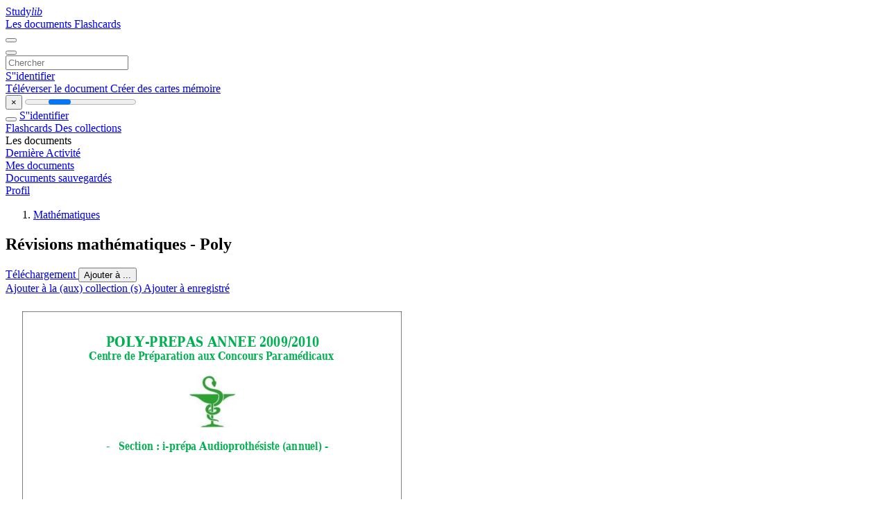

--- FILE ---
content_type: text/html;charset=UTF-8
request_url: https://studylibfr.com/doc/4083544/r%C3%A9visions-math%C3%A9matiques---poly
body_size: 28437
content:















































	




























<!DOCTYPE html>
<html lang="fr">
<head>
    











<meta charset="utf-8">
<meta http-equiv="x-dns-prefetch-control" content="on">












<meta name="viewport" content="width=device-width, initial-scale=1, shrink-to-fit=no">
<meta http-equiv="x-ua-compatible" content="ie=edge">


<title>R&eacute;visions math&eacute;matiques - Poly</title>


    <meta name="description" content="Dissertations gratuites, aide aux devoirs, cartes m&eacute;moire, travaux de recherche, rapports de lecture, m&eacute;moires, histoire, science, politique">


    <meta name="keywords" content="Dissertations gratuites, aide aux devoirs, cartes m&eacute;moire, travaux de recherche, rapports de lecture, m&eacute;moires, histoire, science, politique">





    <meta name="thumbnail" content="//s1.studylibfr.com/store/data/004083544_1-266ac406c46f3031bd5a2523acbbf269.png">



    <script async crossorigin="anonymous"
    src="https://pagead2.googlesyndication.com/pagead/js/adsbygoogle.js?client=ca-pub-4574181568230206"></script>





<link rel="stylesheet" href="/theme/issuu2/design-4/dist/styles/design-4.css?_=1768295231228">










<link rel="apple-touch-icon-precomposed" href="/apple-touch-icon-precomposed.png">
<link rel="apple-touch-icon" sizes="180x180" href="/apple-touch-icon.png">
<link rel="icon" type="image/png" sizes="32x32" href="/favicon-32x32.png">
<link rel="icon" type="image/png" sizes="194x194" href="/favicon-194x194.png">
<link rel="icon" type="image/png" sizes="192x192" href="/android-chrome-192x192.png">
<link rel="icon" type="image/png" sizes="16x16" href="/favicon-16x16.png">
<link rel="mask-icon" href="/safari-pinned-tab.svg" color="#ff6d5a">
<link rel="manifest" href="/site.webmanifest">
<meta name="msapplication-TileColor" content="#fff">
<meta name="msapplication-config" content="/browserconfig.xml">
<meta name="theme-color" content="#fff">




    <meta property="og:title" content="R&eacute;visions math&eacute;matiques - Poly"/>


    <meta property="og:description" content="Dissertations gratuites, aide aux devoirs, cartes m&eacute;moire, travaux de recherche, rapports de lecture, m&eacute;moires, histoire, science, politique">

<meta property="og:type" content="article"/>

    <meta property="og:url" content="https://studylibfr.com/doc/4083544/r&eacute;visions-math&eacute;matiques---poly">


    <meta property="og:image" content="//s1.studylibfr.com/store/data/004083544_1-266ac406c46f3031bd5a2523acbbf269.png">

<meta property="og:site_name" content="studylibfr.com">


    <meta name="twitter:title" content="R&eacute;visions math&eacute;matiques - Poly">


    <meta name="twitter:description" content="Dissertations gratuites, aide aux devoirs, cartes m&eacute;moire, travaux de recherche, rapports de lecture, m&eacute;moires, histoire, science, politique">

<meta name="twitter:card" content="summary">

    <meta name="twitter:image" content="//s1.studylibfr.com/store/data/004083544_1-266ac406c46f3031bd5a2523acbbf269.png">

<meta name="twitter:site" content="@studylibfr.com">


            







<link rel="preconnect" href="//s1.studylibfr.com/store">
<link rel="dns-prefetch" href="//s1.studylibfr.com/store">



<link rel="preload" href="//s1.studylibfr.com/store/data/004083544_1-266ac406c46f3031bd5a2523acbbf269.png" as="image" media="(min-width:1200px)">
<link rel="preload" href="//s1.studylibfr.com/store/data/004083544_1-266ac406c46f3031bd5a2523acbbf269-768x994.png" as="image" media="(max-width:1199px)">

<link rel="canonical" href="https://studylibfr.com/doc/4083544/r%C3%A9visions-math%C3%A9matiques---poly">


<script type="application/ld+json">[{"itemListElement":[{"position":1,"name":"Mathématiques","item":"https://studylibfr.com/catalog/Math%C3%A9matiques","@type":"ListItem"}],"@context":"https://schema.org","@type":"BreadcrumbList"},{"dateModified":"2024-06-21T20:19:12Z","datePublished":"2017-05-24T11:36:30Z","headline":"Révisions mathématiques - Poly","image":"https://s1.studylibfr.com/store/data/004083544_1-266ac406c46f3031bd5a2523acbbf269.png","mainEntityOfPage":{"@id":"https://google.com/article","@type":"WebPage"},"inLanguage":"fr","@context":"https://schema.org","@type":"Article"}]</script>



<script>
    
    var gaVC =
        
        
    
    
    'd'
    ;
</script>

<style>
    

    
</style>

		<link rel="stylesheet" href="/theme/htmlex/dist/HtmlexViewer.css?_=1768295231228">
		<style>/* Part 2: Page Elements: Modify with caution
 * The followings are base classes, some of which are meant to be override by PDF specific classes
 * So do not increase the specificity (e.g. ".classname" -> "#page-container .classname")
 */
.h2fc .pf { /* page */
  position:relative;
  background-color:white;
  overflow: hidden;
  margin:0; 
  border:0; /* required by pdf2htmlEX.js for page visibility test */
}.h2fc .pc { /* content of a page */
  position:absolute;
  border:0;
  padding:0;
  margin:0;
  top:0;
  left:0;
  width:100%;
  height:100%;
  overflow:hidden;
  display:block;
  /* set transform-origin for scaling */
  transform-origin:0% 0%;
  -ms-transform-origin:0% 0%;
  -webkit-transform-origin:0% 0%;
}.h2fc .pc.opened { /* used by pdf2htmlEX.js, to show/hide pages */
  display:block;
}.h2fc .bf { /* images that occupies the whole page */
  position:absolute;
  border:0;
  margin:0;
  top:0;
  bottom:0;
  width:100%;
  height:100%;
  -ms-user-select:none;
  -moz-user-select:none;
  -webkit-user-select:none;
  user-select:none;
}.h2fc .bi { /* images that cover only a part of the page */
  position:absolute;
  border:0;
  margin:0;
  -ms-user-select:none;
  -moz-user-select:none;
  -webkit-user-select:none;
  user-select:none;
}
@media print {
.h2fc .pf {
    margin:0;
    box-shadow:none;
    page-break-after:always;
    page-break-inside:avoid;
  }
  @-moz-document url-prefix() {
    /* fix page truncation for FireFox */
.h2fc .pf {
      overflow:visible;
      border:1px solid #FFFFFF;
    }.h2fc .pc {overflow:visible;}
  }
}.h2fc .c { /* clip box */
  position:absolute;
  border:0;
  padding:0;
  margin:0;
  overflow:hidden;
  display:block;
}.h2fc .t { /* text line */
  position:absolute;
  white-space:pre;
  font-size:1px;
  transform-origin:0% 100%;
  -ms-transform-origin:0% 100%;
  -webkit-transform-origin:0% 100%;
  unicode-bidi:bidi-override;/* For rtl languages, e.g. Hebrew, we don't want the default Unicode behaviour */
  -moz-font-feature-settings:"liga" 0;/* We don't want Firefox to recognize ligatures */
}.h2fc .t:after { /* webkit #35443 */
  content: '';
}.h2fc .t:before { /* Workaround Blink(up to 41)/Webkit bug of word-spacing with leading spaces (chromium #404444 and pdf2htmlEX #412) */
  content: '';
  display: inline-block;
}.h2fc .t span { /* text blocks within a line */
  /* Blink(up to 41)/Webkit have bug with negative word-spacing and inline-block (pdf2htmlEX #416), so keep normal span inline. */
  position:relative;
  unicode-bidi:bidi-override; /* For rtl languages, e.g. Hebrew, we don't want the default Unicode behaviour */
}.h2fc ._ { /* text shift */
  /* Blink(up to 41)/Webkit have bug with inline element, continuous spaces and word-spacing. Workaround by inline-block. */
  display: inline-block;
  color: transparent;
  z-index: -1;
}
/* selection background should not be opaque, for fallback mode */
::selection{
  background: rgba(127,255,255,0.4);
}
::-moz-selection{
  background: rgba(127,255,255,0.4);
}.h2fc .pi { /* info for Javascript */
  display:none;
}.h2fc .l { /* annotation links */
}
/* transparent color - WebKit */
.h2fc .d { /* css drawing */
  position:absolute;
  transform-origin:0% 100%;
  -ms-transform-origin:0% 100%;
  -webkit-transform-origin:0% 100%;
}
/* for the forms */
.h2fc .it {
  border: none;
  background-color: rgba(255, 255, 255, 0.0);
}.h2fc .ir:hover {
  cursor: pointer;
}

/* Base CSS END */
.h2fc .ff0{font-family:sans-serif;visibility:hidden;}
@font-face{font-display:swap;font-family:ff1;src:url(//s1.studylibfr.com/store/data-gzf/70836b54492a5dda14cd4a9e04cf0263/1/004083544.htmlex.zip/f1.woff)format("woff");}.h2fc .ff1{font-family:ff1;line-height:1.456055;font-style:normal;font-weight:normal;visibility:visible;}
@font-face{font-display:swap;font-family:ff2;src:url(//s1.studylibfr.com/store/data-gzf/70836b54492a5dda14cd4a9e04cf0263/1/004083544.htmlex.zip/f2.woff)format("woff");}.h2fc .ff2{font-family:ff2;line-height:1.534180;font-style:normal;font-weight:normal;visibility:visible;}
@font-face{font-display:swap;font-family:ff3;src:url(//s1.studylibfr.com/store/data-gzf/70836b54492a5dda14cd4a9e04cf0263/1/004083544.htmlex.zip/f3.woff)format("woff");}.h2fc .ff3{font-family:ff3;line-height:1.456055;font-style:normal;font-weight:normal;visibility:visible;}
@font-face{font-display:swap;font-family:ff4;src:url(//s1.studylibfr.com/store/data-gzf/70836b54492a5dda14cd4a9e04cf0263/1/004083544.htmlex.zip/f4.woff)format("woff");}.h2fc .ff4{font-family:ff4;line-height:1.534180;font-style:normal;font-weight:normal;visibility:visible;}
@font-face{font-display:swap;font-family:ff5;src:url(//s1.studylibfr.com/store/data-gzf/70836b54492a5dda14cd4a9e04cf0263/1/004083544.htmlex.zip/f5.woff)format("woff");}.h2fc .ff5{font-family:ff5;line-height:1.695312;font-style:normal;font-weight:normal;visibility:visible;}
@font-face{font-display:swap;font-family:ff6;src:url(//s1.studylibfr.com/store/data-gzf/70836b54492a5dda14cd4a9e04cf0263/1/004083544.htmlex.zip/f6.woff)format("woff");}.h2fc .ff6{font-family:ff6;line-height:2.970215;font-style:normal;font-weight:normal;visibility:visible;}
@font-face{font-display:swap;font-family:ff7;src:url(//s1.studylibfr.com/store/data-gzf/70836b54492a5dda14cd4a9e04cf0263/1/004083544.htmlex.zip/f7.woff)format("woff");}.h2fc .ff7{font-family:ff7;line-height:0.680176;font-style:normal;font-weight:normal;visibility:visible;}
@font-face{font-display:swap;font-family:ff8;src:url(//s1.studylibfr.com/store/data-gzf/70836b54492a5dda14cd4a9e04cf0263/1/004083544.htmlex.zip/f8.woff)format("woff");}.h2fc .ff8{font-family:ff8;line-height:0.722656;font-style:normal;font-weight:normal;visibility:visible;}.h2fc .m1{transform:matrix(0.241539,0.000000,-0.064491,0.241539,0,0);-ms-transform:matrix(0.241539,0.000000,-0.064491,0.241539,0,0);-webkit-transform:matrix(0.241539,0.000000,-0.064491,0.241539,0,0);}.h2fc .m0{transform:matrix(0.250000,0.000000,0.000000,0.250000,0,0);-ms-transform:matrix(0.250000,0.000000,0.000000,0.250000,0,0);-webkit-transform:matrix(0.250000,0.000000,0.000000,0.250000,0,0);}.h2fc .v1e{vertical-align:-49.92px;}.h2fc .v1f{vertical-align:-43.2px;}.h2fc .v7{vertical-align:-39.36px;}.h2fc .v8{vertical-align:-16.32px;}.h2fc .v1b{vertical-align:-13.43px;}.h2fc .v22{vertical-align:-11.51px;}.h2fc .v20{vertical-align:-8.64px;}.h2fc .v16{vertical-align:-5.75px;}.h2fc .va{vertical-align:-2.88px;}.h2fc .v0{vertical-align:0px;}.h2fc .v9{vertical-align:2.88px;}.h2fc .v21{vertical-align:4.8px;}.h2fc .v3{vertical-align:9.59px;}.h2fc .v12{vertical-align:11.51px;}.h2fc .vc{vertical-align:13.43px;}.h2fc .v1{vertical-align:16.32px;}.h2fc .v14{vertical-align:20.16px;}.h2fc .v4{vertical-align:22.08px;}.h2fc .ve{vertical-align:24px;}.h2fc .v2{vertical-align:25.92px;}.h2fc .vd{vertical-align:27.84px;}.h2fc .vb{vertical-align:29.75px;}.h2fc .v10{vertical-align:31.68px;}.h2fc .v6{vertical-align:33.6px;}.h2fc .vf{vertical-align:36.47px;}.h2fc .v5{vertical-align:38.40px;}.h2fc .v15{vertical-align:41.27px;}.h2fc .v17{vertical-align:44.15px;}.h2fc .v1c{vertical-align:46.06px;}.h2fc .v11{vertical-align:48px;}.h2fc .v13{vertical-align:51.83px;}.h2fc .v19{vertical-align:53.76px;}.h2fc .v1d{vertical-align:56.63px;}.h2fc .v18{vertical-align:61.43px;}.h2fc .v1a{vertical-align:65.28px;}.h2fc .v23{vertical-align:68.14px;}.h2fc .lsad{letter-spacing:-1.82px;}.h2fc .ls186{letter-spacing:-1.36px;}.h2fc .ls6b{letter-spacing:-0.96px;}.h2fc .lsa7{letter-spacing:-0.91px;}.h2fc .ls10f{letter-spacing:-0.75px;}.h2fc .ls12f{letter-spacing:-0.6px;}.h2fc .ls10e{letter-spacing:-0.55px;}.h2fc .ls117{letter-spacing:-0.48px;}.h2fc .ls1a{letter-spacing:-0.48px;}.h2fc .ls116{letter-spacing:-0.47px;}.h2fc .ls12d{letter-spacing:-0.46px;}.h2fc .lse7{letter-spacing:-0.46px;}.h2fc .ls166{letter-spacing:-0.46px;}.h2fc .ls1f{letter-spacing:-0.44px;}.h2fc .lse8{letter-spacing:-0.40px;}.h2fc .lsf1{letter-spacing:-0.38px;}.h2fc .lsac{letter-spacing:-0.36px;}.h2fc .lsaa{letter-spacing:-0.34px;}.h2fc .ls5a{letter-spacing:-0.34px;}.h2fc .lsaf{letter-spacing:-0.33px;}.h2fc .ls168{letter-spacing:-0.32px;}.h2fc .lsf3{letter-spacing:-0.31px;}.h2fc .ls8{letter-spacing:-0.30px;}.h2fc .ls5e{letter-spacing:-0.30px;}.h2fc .ls66{letter-spacing:-0.3px;}.h2fc .lse9{letter-spacing:-0.24px;}.h2fc .ls1c{letter-spacing:-0.24px;}.h2fc .ls65{letter-spacing:-0.19px;}.h2fc .ls5d{letter-spacing:-0.16px;}.h2fc .ls1b{letter-spacing:-0.16px;}.h2fc .ls187{letter-spacing:-0.15px;}.h2fc .lse6{letter-spacing:-0.14px;}.h2fc .ls7{letter-spacing:-0.13px;}.h2fc .ls5c{letter-spacing:-0.12px;}.h2fc .ls63{letter-spacing:-0.11px;}.h2fc .ls61{letter-spacing:-0.09px;}.h2fc .lse5{letter-spacing:-0.09px;}.h2fc .ls12e{letter-spacing:-0.08px;}.h2fc .ls59{letter-spacing:-0.07px;}.h2fc .ls6c{letter-spacing:-0.06px;}.h2fc .ls5f{letter-spacing:-0.04px;}.h2fc .ls184{letter-spacing:-0.03px;}.h2fc .ls1e{letter-spacing:-0.02px;}.h2fc .ls6{letter-spacing:0px;}.h2fc .ls5{letter-spacing:0.00px;}.h2fc .lsba{letter-spacing:0.02px;}.h2fc .lsb6{letter-spacing:0.04px;}.h2fc .ls74{letter-spacing:0.04px;}.h2fc .ls2d{letter-spacing:0.05px;}.h2fc .ls179{letter-spacing:0.09px;}.h2fc .lsc5{letter-spacing:0.09px;}.h2fc .ls10{letter-spacing:0.1px;}.h2fc .ls10d{letter-spacing:0.10px;}.h2fc .ls76{letter-spacing:0.10px;}.h2fc .ls27{letter-spacing:0.11px;}.h2fc .lsa8{letter-spacing:0.12px;}.h2fc .ls176{letter-spacing:0.12px;}.h2fc .ls20{letter-spacing:0.13px;}.h2fc .lsb8{letter-spacing:0.14px;}.h2fc .ls145{letter-spacing:0.15px;}.h2fc .ls16f{letter-spacing:0.17px;}.h2fc .ls67{letter-spacing:0.17px;}.h2fc .ls9b{letter-spacing:0.18px;}.h2fc .ls9{letter-spacing:0.19px;}.h2fc .lscf{letter-spacing:0.20px;}.h2fc .ls3d{letter-spacing:0.20px;}.h2fc .ls58{letter-spacing:0.21px;}.h2fc .ls173{letter-spacing:0.22px;}.h2fc .ls8d{letter-spacing:0.22px;}.h2fc .ls3{letter-spacing:0.24px;}.h2fc .ls18{letter-spacing:0.25px;}.h2fc .ls23{letter-spacing:0.26px;}.h2fc .ls144{letter-spacing:0.26px;}.h2fc .lsc{letter-spacing:0.27px;}.h2fc .ls92{letter-spacing:0.28px;}.h2fc .ls80{letter-spacing:0.28px;}.h2fc .ls99{letter-spacing:0.28px;}.h2fc .ls42{letter-spacing:0.28px;}.h2fc .lsff{letter-spacing:0.30px;}.h2fc .lse4{letter-spacing:0.30px;}.h2fc .lsf2{letter-spacing:0.30px;}.h2fc .ls11c{letter-spacing:0.31px;}.h2fc .ls108{letter-spacing:0.32px;}.h2fc .lsed{letter-spacing:0.33px;}.h2fc .ls1{letter-spacing:0.34px;}.h2fc .ls169{letter-spacing:0.34px;}.h2fc .ls174{letter-spacing:0.34px;}.h2fc .ls110{letter-spacing:0.36px;}.h2fc .lsa1{letter-spacing:0.37px;}.h2fc .ls170{letter-spacing:0.37px;}.h2fc .lsc0{letter-spacing:0.38px;}.h2fc .ls51{letter-spacing:0.38px;}.h2fc .ls15a{letter-spacing:0.38px;}.h2fc .lsdd{letter-spacing:0.4px;}.h2fc .ls87{letter-spacing:0.40px;}.h2fc .ls60{letter-spacing:0.41px;}.h2fc .ls64{letter-spacing:0.42px;}.h2fc .ls2a{letter-spacing:0.42px;}.h2fc .ls161{letter-spacing:0.42px;}.h2fc .ls160{letter-spacing:0.43px;}.h2fc .ls4b{letter-spacing:0.43px;}.h2fc .ls5b{letter-spacing:0.44px;}.h2fc .lse0{letter-spacing:0.44px;}.h2fc .lsab{letter-spacing:0.44px;}.h2fc .ls8b{letter-spacing:0.44px;}.h2fc .ls21{letter-spacing:0.44px;}.h2fc .ls132{letter-spacing:0.45px;}.h2fc .ls22{letter-spacing:0.46px;}.h2fc .lsda{letter-spacing:0.46px;}.h2fc .lsf4{letter-spacing:0.47px;}.h2fc .lsc7{letter-spacing:0.47px;}.h2fc .ls122{letter-spacing:0.47px;}.h2fc .ls0{letter-spacing:0.48px;}.h2fc .ls13f{letter-spacing:0.49px;}.h2fc .lsd0{letter-spacing:0.49px;}.h2fc .ls7b{letter-spacing:0.5px;}.h2fc .ls32{letter-spacing:0.50px;}.h2fc .ls40{letter-spacing:0.57px;}.h2fc .lscd{letter-spacing:0.58px;}.h2fc .lsec{letter-spacing:0.61px;}.h2fc .lsd4{letter-spacing:0.61px;}.h2fc .ls15b{letter-spacing:0.61px;}.h2fc .ls15c{letter-spacing:0.61px;}.h2fc .lsd6{letter-spacing:0.62px;}.h2fc .ls180{letter-spacing:0.64px;}.h2fc .lsa{letter-spacing:0.65px;}.h2fc .ls167{letter-spacing:0.66px;}.h2fc .ls31{letter-spacing:0.67px;}.h2fc .lsa6{letter-spacing:0.71px;}.h2fc .lsbd{letter-spacing:0.72px;}.h2fc .ls185{letter-spacing:0.72px;}.h2fc .ls57{letter-spacing:0.76px;}.h2fc .lsf6{letter-spacing:0.79px;}.h2fc .lsc2{letter-spacing:0.79px;}.h2fc .ls137{letter-spacing:0.86px;}.h2fc .ls4e{letter-spacing:0.87px;}.h2fc .ls142{letter-spacing:0.87px;}.h2fc .ls4c{letter-spacing:0.89px;}.h2fc .ls41{letter-spacing:0.93px;}.h2fc .lsbb{letter-spacing:0.95px;}.h2fc .ls14b{letter-spacing:1.10px;}.h2fc .ls171{letter-spacing:1.13px;}.h2fc .ls14d{letter-spacing:1.13px;}.h2fc .ls11a{letter-spacing:1.15px;}.h2fc .ls149{letter-spacing:1.2px;}.h2fc .ls7a{letter-spacing:1.24px;}.h2fc .lsb0{letter-spacing:1.26px;}.h2fc .lsd9{letter-spacing:1.26px;}.h2fc .ls118{letter-spacing:1.32px;}.h2fc .lsfd{letter-spacing:1.34px;}.h2fc .lsdc{letter-spacing:1.40px;}.h2fc .ls19{letter-spacing:1.44px;}.h2fc .lsc9{letter-spacing:1.46px;}.h2fc .lsb4{letter-spacing:1.47px;}.h2fc .lsd8{letter-spacing:1.54px;}.h2fc .ls157{letter-spacing:1.60px;}.h2fc .ls3b{letter-spacing:1.63px;}.h2fc .ls107{letter-spacing:1.66px;}.h2fc .ls14a{letter-spacing:1.68px;}.h2fc .lsd3{letter-spacing:1.82px;}.h2fc .ls81{letter-spacing:1.86px;}.h2fc .ls154{letter-spacing:1.90px;}.h2fc .ls148{letter-spacing:1.99px;}.h2fc .ls83{letter-spacing:2.01px;}.h2fc .ls84{letter-spacing:2.05px;}.h2fc .ls151{letter-spacing:2.09px;}.h2fc .lsb5{letter-spacing:2.10px;}.h2fc .ls103{letter-spacing:2.11px;}.h2fc .ls147{letter-spacing:2.14px;}.h2fc .lsd{letter-spacing:2.15px;}.h2fc .ls26{letter-spacing:2.17px;}.h2fc .ls29{letter-spacing:2.18px;}.h2fc .lsb1{letter-spacing:2.20px;}.h2fc .ls156{letter-spacing:2.27px;}.h2fc .ls6f{letter-spacing:2.30px;}.h2fc .ls2c{letter-spacing:2.34px;}.h2fc .ls162{letter-spacing:2.34px;}.h2fc .lsf{letter-spacing:2.39px;}.h2fc .ls11{letter-spacing:2.42px;}.h2fc .ls73{letter-spacing:2.43px;}.h2fc .ls13d{letter-spacing:2.77px;}.h2fc .ls9f{letter-spacing:2.92px;}.h2fc .lsa5{letter-spacing:3.06px;}.h2fc .ls14c{letter-spacing:3.26px;}.h2fc .ls2b{letter-spacing:3.43px;}.h2fc .lsfe{letter-spacing:4.03px;}.h2fc .ls6a{letter-spacing:5.64px;}.h2fc .lsd7{letter-spacing:5.75px;}.h2fc .ls9e{letter-spacing:6.20px;}.h2fc .lse{letter-spacing:6.30px;}.h2fc .ls16c{letter-spacing:6.36px;}.h2fc .ls10b{letter-spacing:6.37px;}.h2fc .ls7d{letter-spacing:6.41px;}.h2fc .ls119{letter-spacing:6.57px;}.h2fc .ls140{letter-spacing:6.58px;}.h2fc .lsea{letter-spacing:6.60px;}.h2fc .ls112{letter-spacing:6.60px;}.h2fc .lsae{letter-spacing:6.71px;}.h2fc .ls4d{letter-spacing:7.16px;}.h2fc .ls62{letter-spacing:7.26px;}.h2fc .ls2f{letter-spacing:7.26px;}.h2fc .ls88{letter-spacing:7.27px;}.h2fc .lsb2{letter-spacing:7.32px;}.h2fc .lscb{letter-spacing:7.33px;}.h2fc .ls98{letter-spacing:7.44px;}.h2fc .ls130{letter-spacing:7.53px;}.h2fc .ls143{letter-spacing:7.54px;}.h2fc .ls10c{letter-spacing:7.56px;}.h2fc .ls7f{letter-spacing:7.57px;}.h2fc .ls44{letter-spacing:7.58px;}.h2fc .ls48{letter-spacing:7.59px;}.h2fc .ls7e{letter-spacing:7.78px;}.h2fc .ls77{letter-spacing:7.96px;}.h2fc .ls95{letter-spacing:8.01px;}.h2fc .ls97{letter-spacing:8.15px;}.h2fc .ls111{letter-spacing:8.29px;}.h2fc .ls71{letter-spacing:8.3px;}.h2fc .ls104{letter-spacing:8.39px;}.h2fc .lsa4{letter-spacing:8.39px;}.h2fc .lsa3{letter-spacing:8.39px;}.h2fc .lse3{letter-spacing:8.4px;}.h2fc .ls105{letter-spacing:8.40px;}.h2fc .ls101{letter-spacing:8.45px;}.h2fc .ls114{letter-spacing:8.52px;}.h2fc .ls72{letter-spacing:8.71px;}.h2fc .lsa0{letter-spacing:8.74px;}.h2fc .lsef{letter-spacing:8.92px;}.h2fc .ls125{letter-spacing:9.02px;}.h2fc .ls8c{letter-spacing:9.08px;}.h2fc .ls25{letter-spacing:9.11px;}.h2fc .ls172{letter-spacing:9.18px;}.h2fc .lsc8{letter-spacing:9.21px;}.h2fc .lsdb{letter-spacing:9.22px;}.h2fc .ls69{letter-spacing:9.25px;}.h2fc .ls14{letter-spacing:9.25px;}.h2fc .lsd5{letter-spacing:9.26px;}.h2fc .lsde{letter-spacing:9.50px;}.h2fc .ls16b{letter-spacing:9.53px;}.h2fc .ls8a{letter-spacing:9.73px;}.h2fc .ls8e{letter-spacing:9.82px;}.h2fc .lsee{letter-spacing:9.88px;}.h2fc .lsdf{letter-spacing:10.09px;}.h2fc .ls89{letter-spacing:10.11px;}.h2fc .lscc{letter-spacing:10.12px;}.h2fc .lse1{letter-spacing:10.16px;}.h2fc .ls12{letter-spacing:10.17px;}.h2fc .ls1d{letter-spacing:10.20px;}.h2fc .ls49{letter-spacing:10.21px;}.h2fc .ls13{letter-spacing:10.21px;}.h2fc .ls7c{letter-spacing:10.22px;}.h2fc .ls52{letter-spacing:10.22px;}.h2fc .lsa9{letter-spacing:10.24px;}.h2fc .ls9c{letter-spacing:10.75px;}.h2fc .lsfb{letter-spacing:10.79px;}.h2fc .ls79{letter-spacing:10.84px;}.h2fc .ls17d{letter-spacing:10.87px;}.h2fc .ls35{letter-spacing:11.06px;}.h2fc .ls47{letter-spacing:11.17px;}.h2fc .ls54{letter-spacing:11.18px;}.h2fc .ls93{letter-spacing:11.18px;}.h2fc .ls181{letter-spacing:11.20px;}.h2fc .ls106{letter-spacing:11.26px;}.h2fc .lsbc{letter-spacing:11.35px;}.h2fc .ls45{letter-spacing:11.41px;}.h2fc .ls3e{letter-spacing:11.43px;}.h2fc .ls17b{letter-spacing:11.66px;}.h2fc .ls70{letter-spacing:11.75px;}.h2fc .lse2{letter-spacing:11.77px;}.h2fc .lseb{letter-spacing:11.84px;}.h2fc .ls53{letter-spacing:11.9px;}.h2fc .ls11e{letter-spacing:11.99px;}.h2fc .ls141{letter-spacing:12.02px;}.h2fc .ls3a{letter-spacing:12.02px;}.h2fc .ls139{letter-spacing:12.04px;}.h2fc .ls131{letter-spacing:12.04px;}.h2fc .ls135{letter-spacing:12.04px;}.h2fc .ls68{letter-spacing:12.12px;}.h2fc .ls34{letter-spacing:12.13px;}.h2fc .ls183{letter-spacing:12.16px;}.h2fc .ls15d{letter-spacing:12.18px;}.h2fc .ls90{letter-spacing:12.22px;}.h2fc .lsd1{letter-spacing:12.25px;}.h2fc .lsc3{letter-spacing:12.31px;}.h2fc .lsf0{letter-spacing:12.36px;}.h2fc .ls4a{letter-spacing:12.37px;}.h2fc .ls3c{letter-spacing:12.39px;}.h2fc .ls96{letter-spacing:12.55px;}.h2fc .lsb9{letter-spacing:12.66px;}.h2fc .ls94{letter-spacing:12.72px;}.h2fc .ls17f{letter-spacing:12.86px;}.h2fc .ls36{letter-spacing:13.05px;}.h2fc .ls6d{letter-spacing:13.1px;}.h2fc .lsfa{letter-spacing:13.10px;}.h2fc .lsb7{letter-spacing:13.19px;}.h2fc .lsca{letter-spacing:13.33px;}.h2fc .ls33{letter-spacing:13.35px;}.h2fc .ls9d{letter-spacing:13.54px;}.h2fc .ls14f{letter-spacing:13.63px;}.h2fc .ls75{letter-spacing:13.68px;}.h2fc .ls6e{letter-spacing:13.72px;}.h2fc .ls152{letter-spacing:13.78px;}.h2fc .lsce{letter-spacing:14.02px;}.h2fc .ls30{letter-spacing:14.02px;}.h2fc .ls120{letter-spacing:14.06px;}.h2fc .lsbf{letter-spacing:14.17px;}.h2fc .ls39{letter-spacing:14.64px;}.h2fc .lsa2{letter-spacing:14.68px;}.h2fc .ls4f{letter-spacing:14.68px;}.h2fc .ls91{letter-spacing:14.91px;}.h2fc .lsf9{letter-spacing:15.12px;}.h2fc .ls13c{letter-spacing:15.25px;}.h2fc .ls85{letter-spacing:15.29px;}.h2fc .ls56{letter-spacing:15.87px;}.h2fc .ls164{letter-spacing:16.01px;}.h2fc .ls158{letter-spacing:16.25px;}.h2fc .lsc1{letter-spacing:16.50px;}.h2fc .ls14e{letter-spacing:16.97px;}.h2fc .ls163{letter-spacing:16.97px;}.h2fc .ls102{letter-spacing:17.02px;}.h2fc .ls182{letter-spacing:17.14px;}.h2fc .ls9a{letter-spacing:18.33px;}.h2fc .ls11b{letter-spacing:19.24px;}.h2fc .ls46{letter-spacing:19.81px;}.h2fc .ls126{letter-spacing:19.87px;}.h2fc .ls11d{letter-spacing:20.83px;}.h2fc .ls138{letter-spacing:21.66px;}.h2fc .ls37{letter-spacing:21.73px;}.h2fc .ls17a{letter-spacing:22.27px;}.h2fc .ls50{letter-spacing:23.66px;}.h2fc .ls150{letter-spacing:23.69px;}.h2fc .lsc4{letter-spacing:24.62px;}.h2fc .ls153{letter-spacing:24.64px;}.h2fc .ls136{letter-spacing:25.00px;}.h2fc .ls12b{letter-spacing:25.62px;}.h2fc .ls133{letter-spacing:25.96px;}.h2fc .ls12c{letter-spacing:26.58px;}.h2fc .ls109{letter-spacing:26.92px;}.h2fc .ls82{letter-spacing:27.18px;}.h2fc .lsfc{letter-spacing:27.54px;}.h2fc .ls2e{letter-spacing:27.79px;}.h2fc .lsf5{letter-spacing:27.88px;}.h2fc .lsc6{letter-spacing:28.45px;}.h2fc .lsbe{letter-spacing:28.46px;}.h2fc .ls121{letter-spacing:29.47px;}.h2fc .ls175{letter-spacing:29.67px;}.h2fc .ls16a{letter-spacing:32.65px;}.h2fc .ls16d{letter-spacing:32.81px;}.h2fc .ls24{letter-spacing:37.13px;}.h2fc .ls38{letter-spacing:38.89px;}.h2fc .ls16{letter-spacing:40.86px;}.h2fc .ls13a{letter-spacing:42.28px;}.h2fc .ls55{letter-spacing:42.52px;}.h2fc .ls43{letter-spacing:42.85px;}.h2fc .ls146{letter-spacing:42.89px;}.h2fc .ls4{letter-spacing:45.46px;}.h2fc .lsb3{letter-spacing:45.70px;}.h2fc .ls86{letter-spacing:50.56px;}.h2fc .ls2{letter-spacing:50.58px;}.h2fc .ls78{letter-spacing:50.63px;}.h2fc .ls15{letter-spacing:51.49px;}.h2fc .ls178{letter-spacing:51.5px;}.h2fc .ls28{letter-spacing:51.68px;}.h2fc .ls17c{letter-spacing:52.46px;}.h2fc .ls17e{letter-spacing:53.42px;}.h2fc .ls177{letter-spacing:55.36px;}.h2fc .ls15f{letter-spacing:56.3px;}.h2fc .ls3f{letter-spacing:61.09px;}.h2fc .ls8f{letter-spacing:62.09px;}.h2fc .ls159{letter-spacing:64.97px;}.h2fc .ls15e{letter-spacing:75.53px;}.h2fc .ls165{letter-spacing:75.85px;}.h2fc .ls155{letter-spacing:77.45px;}.h2fc .ls16e{letter-spacing:104.65px;}.h2fc .ls13e{letter-spacing:128.26px;}.h2fc .ls128{letter-spacing:129.34px;}.h2fc .lsf7{letter-spacing:140.51px;}.h2fc .ls10a{letter-spacing:153.00px;}.h2fc .ls129{letter-spacing:153.34px;}.h2fc .ls134{letter-spacing:169.44px;}.h2fc .ls113{letter-spacing:170.28px;}.h2fc .ls115{letter-spacing:174.08px;}.h2fc .ls123{letter-spacing:177.71px;}.h2fc .ls12a{letter-spacing:178.68px;}.h2fc .lsf8{letter-spacing:192.25px;}.h2fc .ls17{letter-spacing:200.90px;}.h2fc .ls124{letter-spacing:207.47px;}.h2fc .lsd2{letter-spacing:259.95px;}.h2fc .ls100{letter-spacing:265.66px;}.h2fc .ls13b{letter-spacing:292.42px;}.h2fc .ls11f{letter-spacing:299.63px;}.h2fc .ls127{letter-spacing:384.70px;}.h2fc .lsb{letter-spacing:887.99px;}.h2fc .sc_{text-shadow:none;}.h2fc .sc2{text-shadow:-0.015em 0 rgb(0,0,0),0 0.015em rgb(0,0,0),0.015em 0 rgb(0,0,0),0 -0.015em  rgb(0,0,0);}.h2fc .sc0{text-shadow:-0.015em 0 transparent,0 0.015em transparent,0.015em 0 transparent,0 -0.015em  transparent;}.h2fc .sc1{text-shadow:-0.015em 0 rgb(255,0,0),0 0.015em rgb(255,0,0),0.015em 0 rgb(255,0,0),0 -0.015em  rgb(255,0,0);}
@media screen and (-webkit-min-device-pixel-ratio:0){
.h2fc .sc_{-webkit-text-stroke:0px transparent;}.h2fc .sc2{-webkit-text-stroke:0.015em rgb(0,0,0);text-shadow:none;}.h2fc .sc0{-webkit-text-stroke:0.015em transparent;text-shadow:none;}.h2fc .sc1{-webkit-text-stroke:0.015em rgb(255,0,0);text-shadow:none;}
}.h2fc .ws2c{word-spacing:-24.28px;}.h2fc .ws2b{word-spacing:-23.66px;}.h2fc .ws4a{word-spacing:-22.49px;}.h2fc .ws44{word-spacing:-22.36px;}.h2fc .ws21{word-spacing:-21.84px;}.h2fc .wsb5{word-spacing:-21.74px;}.h2fc .ws3d{word-spacing:-21.74px;}.h2fc .ws29{word-spacing:-20.78px;}.h2fc .ws72{word-spacing:-20.44px;}.h2fc .ws1e{word-spacing:-19.92px;}.h2fc .ws73{word-spacing:-19.48px;}.h2fc .ws28{word-spacing:-18.96px;}.h2fc .ws5e{word-spacing:-18.96px;}.h2fc .ws3b{word-spacing:-18px;}.h2fc .ws4e{word-spacing:-17.27px;}.h2fc .wsb9{word-spacing:-17.25px;}.h2fc .ws1b{word-spacing:-16.98px;}.h2fc .wsb4{word-spacing:-16.29px;}.h2fc .wsd1{word-spacing:-15.23px;}.h2fc .wsc6{word-spacing:-12.90px;}.h2fc .ws40{word-spacing:-12.72px;}.h2fc .ws49{word-spacing:-12.69px;}.h2fc .wsc4{word-spacing:-12.48px;}.h2fc .wsbc{word-spacing:-12.24px;}.h2fc .wsd0{word-spacing:-12.21px;}.h2fc .wscf{word-spacing:-12.00px;}.h2fc .ws52{word-spacing:-11.94px;}.h2fc .wsc7{word-spacing:-11.92px;}.h2fc .ws43{word-spacing:-11.76px;}.h2fc .ws95{word-spacing:-11.06px;}.h2fc .ws90{word-spacing:-11.04px;}.h2fc .wsb0{word-spacing:-11.01px;}.h2fc .wsc2{word-spacing:-10.99px;}.h2fc .wsab{word-spacing:-10.94px;}.h2fc .ws70{word-spacing:-10.89px;}.h2fc .ws69{word-spacing:-10.84px;}.h2fc .ws2d{word-spacing:-10.8px;}.h2fc .wsd5{word-spacing:-10.75px;}.h2fc .wsd6{word-spacing:-10.68px;}.h2fc .ws3c{word-spacing:-10.60px;}.h2fc .ws5f{word-spacing:-10.60px;}.h2fc .wsb8{word-spacing:-10.58px;}.h2fc .ws68{word-spacing:-10.58px;}.h2fc .ws94{word-spacing:-10.56px;}.h2fc .ws91{word-spacing:-10.36px;}.h2fc .ws50{word-spacing:-10.22px;}.h2fc .wsb2{word-spacing:-10.21px;}.h2fc .ws1a{word-spacing:-10.19px;}.h2fc .ws7e{word-spacing:-10.18px;}.h2fc .ws15{word-spacing:-10.17px;}.h2fc .wsb1{word-spacing:-10.17px;}.h2fc .ws48{word-spacing:-10.15px;}.h2fc .ws18{word-spacing:-10.15px;}.h2fc .wsaa{word-spacing:-10.15px;}.h2fc .ws19{word-spacing:-10.13px;}.h2fc .ws78{word-spacing:-10.11px;}.h2fc .ws5c{word-spacing:-10.08px;}.h2fc .wsa1{word-spacing:-10.07px;}.h2fc .ws71{word-spacing:-10.05px;}.h2fc .ws79{word-spacing:-10.02px;}.h2fc .ws98{word-spacing:-10.00px;}.h2fc .wsba{word-spacing:-9.98px;}.h2fc .ws23{word-spacing:-9.92px;}.h2fc .ws7c{word-spacing:-9.89px;}.h2fc .wsa2{word-spacing:-9.81px;}.h2fc .ws22{word-spacing:-9.71px;}.h2fc .wsa8{word-spacing:-9.62px;}.h2fc .ws61{word-spacing:-9.6px;}.h2fc .ws7b{word-spacing:-9.59px;}.h2fc .ws6c{word-spacing:-9.57px;}.h2fc .wsd7{word-spacing:-9.56px;}.h2fc .wsc{word-spacing:-9.55px;}.h2fc .ws75{word-spacing:-9.52px;}.h2fc .ws6f{word-spacing:-9.47px;}.h2fc .ws1d{word-spacing:-9.41px;}.h2fc .ws7a{word-spacing:-9.39px;}.h2fc .ws46{word-spacing:-9.36px;}.h2fc .ws4b{word-spacing:-9.35px;}.h2fc .ws77{word-spacing:-9.32px;}.h2fc .ws41{word-spacing:-9.27px;}.h2fc .ws7d{word-spacing:-9.25px;}.h2fc .ws1f{word-spacing:-9.23px;}.h2fc .ws25{word-spacing:-8.75px;}.h2fc .ws55{word-spacing:-8.65px;}.h2fc .wsd3{word-spacing:-8.57px;}.h2fc .wsbd{word-spacing:-8.56px;}.h2fc .ws4c{word-spacing:-8.51px;}.h2fc .ws3f{word-spacing:-7.91px;}.h2fc .ws24{word-spacing:-7.90px;}.h2fc .ws3e{word-spacing:-7.89px;}.h2fc .ws42{word-spacing:-7.87px;}.h2fc .ws66{word-spacing:-7.69px;}.h2fc .ws65{word-spacing:-7.68px;}.h2fc .ws47{word-spacing:-7.39px;}.h2fc .wsb7{word-spacing:-7.25px;}.h2fc .ws93{word-spacing:-7.2px;}.h2fc .ws9{word-spacing:-7.06px;}.h2fc .wsa{word-spacing:-6.94px;}.h2fc .wsbf{word-spacing:-6.93px;}.h2fc .ws16{word-spacing:-6.92px;}.h2fc .ws53{word-spacing:-6.91px;}.h2fc .ws26{word-spacing:-6.90px;}.h2fc .ws51{word-spacing:-6.43px;}.h2fc .ws6a{word-spacing:-6.41px;}.h2fc .ws62{word-spacing:-6.00px;}.h2fc .ws8{word-spacing:-5.70px;}.h2fc .ws54{word-spacing:-5.64px;}.h2fc .ws4d{word-spacing:-5.56px;}.h2fc .ws63{word-spacing:-5.16px;}.h2fc .ws8b{word-spacing:-3.16px;}.h2fc .ws2f{word-spacing:-0.56px;}.h2fc .ws64{word-spacing:-0.40px;}.h2fc .ws2e{word-spacing:-0.33px;}.h2fc .ws39{word-spacing:-0.32px;}.h2fc .ws11{word-spacing:-0.32px;}.h2fc .ws2{word-spacing:-0.29px;}.h2fc .ws1{word-spacing:-0.24px;}.h2fc .ws3{word-spacing:-0.19px;}.h2fc .wsf{word-spacing:-0.17px;}.h2fc .ws87{word-spacing:-0.12px;}.h2fc .ws30{word-spacing:-0.06px;}.h2fc .ws9f{word-spacing:-0.05px;}.h2fc .ws58{word-spacing:-0.04px;}.h2fc .ws7f{word-spacing:-0.04px;}.h2fc .ws76{word-spacing:-0.03px;}.h2fc .ws0{word-spacing:0px;}.h2fc .wsa5{word-spacing:0.04px;}.h2fc .wsde{word-spacing:0.04px;}.h2fc .ws84{word-spacing:0.05px;}.h2fc .ws9b{word-spacing:0.05px;}.h2fc .ws14{word-spacing:0.06px;}.h2fc .wse0{word-spacing:0.06px;}.h2fc .wsa7{word-spacing:0.08px;}.h2fc .wsdb{word-spacing:0.11px;}.h2fc .wsa4{word-spacing:0.12px;}.h2fc .ws34{word-spacing:0.13px;}.h2fc .ws9c{word-spacing:0.16px;}.h2fc .wsad{word-spacing:0.16px;}.h2fc .wsda{word-spacing:0.19px;}.h2fc .wsdd{word-spacing:0.22px;}.h2fc .ws37{word-spacing:0.24px;}.h2fc .ws89{word-spacing:0.27px;}.h2fc .wsd{word-spacing:0.28px;}.h2fc .ws8d{word-spacing:0.34px;}.h2fc .wsd8{word-spacing:0.35px;}.h2fc .ws31{word-spacing:0.36px;}.h2fc .wsc9{word-spacing:0.37px;}.h2fc .ws4{word-spacing:0.37px;}.h2fc .ws85{word-spacing:0.38px;}.h2fc .ws82{word-spacing:0.38px;}.h2fc .ws6d{word-spacing:0.41px;}.h2fc .ws36{word-spacing:0.42px;}.h2fc .ws12{word-spacing:0.44px;}.h2fc .ws10{word-spacing:0.44px;}.h2fc .ws13{word-spacing:0.48px;}.h2fc .ws60{word-spacing:0.50px;}.h2fc .ws57{word-spacing:0.54px;}.h2fc .ws5{word-spacing:0.54px;}.h2fc .ws6{word-spacing:0.55px;}.h2fc .ws86{word-spacing:0.56px;}.h2fc .ws81{word-spacing:0.57px;}.h2fc .wscc{word-spacing:0.57px;}.h2fc .ws33{word-spacing:0.6px;}.h2fc .ws35{word-spacing:0.67px;}.h2fc .ws38{word-spacing:0.69px;}.h2fc .ws9e{word-spacing:0.72px;}.h2fc .ws88{word-spacing:0.72px;}.h2fc .wse{word-spacing:0.78px;}.h2fc .ws59{word-spacing:0.8px;}.h2fc .wsd9{word-spacing:0.83px;}.h2fc .wsca{word-spacing:0.85px;}.h2fc .wsdc{word-spacing:0.86px;}.h2fc .ws83{word-spacing:0.88px;}.h2fc .ws99{word-spacing:0.88px;}.h2fc .ws32{word-spacing:1.05px;}.h2fc .ws9d{word-spacing:1.13px;}.h2fc .wscd{word-spacing:1.15px;}.h2fc .wsac{word-spacing:1.18px;}.h2fc .wsa3{word-spacing:1.19px;}.h2fc .wsa6{word-spacing:1.20px;}.h2fc .wsae{word-spacing:1.20px;}.h2fc .ws9a{word-spacing:1.23px;}.h2fc .ws3a{word-spacing:1.44px;}.h2fc .wsc1{word-spacing:1.63px;}.h2fc .ws67{word-spacing:1.92px;}.h2fc .wsdf{word-spacing:2.00px;}.h2fc .ws56{word-spacing:2.03px;}.h2fc .ws1c{word-spacing:2.22px;}.h2fc .ws8c{word-spacing:2.31px;}.h2fc .ws5a{word-spacing:2.54px;}.h2fc .ws74{word-spacing:2.62px;}.h2fc .wscb{word-spacing:3.40px;}.h2fc .wsc8{word-spacing:4.41px;}.h2fc .ws96{word-spacing:4.79px;}.h2fc .ws8a{word-spacing:5.03px;}.h2fc .ws27{word-spacing:5.48px;}.h2fc .wsb{word-spacing:5.51px;}.h2fc .wsaf{word-spacing:6.41px;}.h2fc .ws80{word-spacing:6.43px;}.h2fc .ws45{word-spacing:6.50px;}.h2fc .ws5b{word-spacing:7.05px;}.h2fc .wsb3{word-spacing:7.14px;}.h2fc .ws97{word-spacing:7.66px;}.h2fc .wsb6{word-spacing:9.24px;}.h2fc .wsd2{word-spacing:9.30px;}.h2fc .wsa9{word-spacing:10.02px;}.h2fc .ws92{word-spacing:10.60px;}.h2fc .wsbb{word-spacing:11.70px;}.h2fc .wsc3{word-spacing:14.10px;}.h2fc .ws6b{word-spacing:16.32px;}.h2fc .wsbe{word-spacing:16.75px;}.h2fc .ws17{word-spacing:18.47px;}.h2fc .wsc5{word-spacing:19.02px;}.h2fc .ws20{word-spacing:19.53px;}.h2fc .ws5d{word-spacing:20.49px;}.h2fc .ws2a{word-spacing:20.97px;}.h2fc .wsce{word-spacing:21.78px;}.h2fc .ws4f{word-spacing:21.93px;}.h2fc .wsc0{word-spacing:23.28px;}.h2fc .ws8f{word-spacing:23.36px;}.h2fc .ws7{word-spacing:24px;}.h2fc .ws6e{word-spacing:24.17px;}.h2fc .ws8e{word-spacing:27.05px;}.h2fc .wsd4{word-spacing:27.84px;}.h2fc .wsa0{word-spacing:27.87px;}.h2fc ._22{margin-left:-14.47px;}.h2fc ._19{margin-left:-13.17px;}.h2fc ._13{margin-left:-11.76px;}.h2fc ._11{margin-left:-10.66px;}.h2fc ._1e{margin-left:-9.62px;}.h2fc ._c{margin-left:-8.49px;}.h2fc ._1a{margin-left:-7.06px;}.h2fc ._14{margin-left:-5.63px;}.h2fc ._18{margin-left:-4.20px;}.h2fc ._3{margin-left:-2.81px;}.h2fc ._0{margin-left:-1.51px;}.h2fc ._1{width:1.67px;}.h2fc ._2{width:2.78px;}.h2fc ._e{width:4.49px;}.h2fc ._7{width:5.68px;}.h2fc ._1b{width:7.18px;}.h2fc ._8{width:8.61px;}.h2fc ._15{width:10.01px;}.h2fc ._9{width:11.49px;}.h2fc ._20{width:12.85px;}.h2fc ._a{width:14.31px;}.h2fc ._21{width:15.48px;}.h2fc ._1c{width:21.49px;}.h2fc ._12{width:22.50px;}.h2fc ._16{width:24.15px;}.h2fc ._1d{width:26.48px;}.h2fc ._10{width:31.42px;}.h2fc ._6{width:39.91px;}.h2fc ._17{width:41.98px;}.h2fc ._f{width:45.41px;}.h2fc ._1f{width:48.76px;}.h2fc ._b{width:55.43px;}.h2fc ._d{width:113.96px;}.h2fc ._4{width:667.10px;}.h2fc ._5{width:808.56px;}.h2fc .fc3{color:rgb(0,112,192);}.h2fc .fc4{color:rgb(0,176,240);}.h2fc .fc2{color:rgb(255,0,0);}.h2fc .fc0{color:rgb(0,0,0);}.h2fc .fc1{color:rgb(0,176,80);}.h2fc .fs5{font-size:25.92px;}.h2fc .fsa{font-size:27.84px;}.h2fc .fs4{font-size:31.67px;}.h2fc .fs8{font-size:33.6px;}.h2fc .fs9{font-size:40.32px;}.h2fc .fs3{font-size:44.15px;}.h2fc .fs6{font-size:45.70px;}.h2fc .fs0{font-size:48px;}.h2fc .fs7{font-size:55.67px;}.h2fc .fs2{font-size:64.31px;}.h2fc .fs1{font-size:79.68px;}.h2fc .y0{bottom:0px;}.h2fc .y45{bottom:0.48px;}.h2fc .y3b{bottom:11.51px;}.h2fc .y40{bottom:12.95px;}.h2fc .y25{bottom:12.96px;}.h2fc .y18{bottom:12.96px;}.h2fc .y48{bottom:14.88px;}.h2fc .y4d{bottom:15.36px;}.h2fc .y51{bottom:15.6px;}.h2fc .y49{bottom:15.60px;}.h2fc .y44{bottom:16.32px;}.h2fc .y19{bottom:18.48px;}.h2fc .y26{bottom:18.48px;}.h2fc .y2a{bottom:19.43px;}.h2fc .y1d{bottom:19.44px;}.h2fc .y35{bottom:26.15px;}.h2fc .y3e{bottom:27.11px;}.h2fc .y14{bottom:27.12px;}.h2fc .y11{bottom:27.12px;}.h2fc .y1{bottom:52.32px;}.h2fc .y72{bottom:73.68px;}.h2fc .y71{bottom:79.68px;}.h2fc .y43{bottom:82.79px;}.h2fc .yba{bottom:91.68px;}.h2fc .ye6{bottom:92.88px;}.h2fc .ye4{bottom:92.88px;}.h2fc .ye2{bottom:92.88px;}.h2fc .yb9{bottom:99.12px;}.h2fc .y93{bottom:102.96px;}.h2fc .y6f{bottom:106.79px;}.h2fc .ye0{bottom:108.00px;}.h2fc .y46{bottom:108.72px;}.h2fc .y92{bottom:108.96px;}.h2fc .y47{bottom:109.43px;}.h2fc .y12a{bottom:109.68px;}.h2fc .y41{bottom:110.39px;}.h2fc .y94{bottom:110.64px;}.h2fc .y12c{bottom:111.11px;}.h2fc .y6e{bottom:112.31px;}.h2fc .y70{bottom:113.04px;}.h2fc .y129{bottom:116.88px;}.h2fc .y42{bottom:121.68px;}.h2fc .y12b{bottom:125.27px;}.h2fc .ye5{bottom:125.76px;}.h2fc .ye3{bottom:125.76px;}.h2fc .ye1{bottom:125.76px;}.h2fc .y154{bottom:131.04px;}.h2fc .yb8{bottom:131.52px;}.h2fc .y153{bottom:143.04px;}.h2fc .y91{bottom:145.2px;}.h2fc .ydf{bottom:147.60px;}.h2fc .y128{bottom:150.24px;}.h2fc .y152{bottom:155.76px;}.h2fc .yb7{bottom:156.48px;}.h2fc .y3a{bottom:159.36px;}.h2fc .y6b{bottom:164.39px;}.h2fc .y6a{bottom:164.4px;}.h2fc .y151{bottom:168.48px;}.h2fc .yb6{bottom:169.44px;}.h2fc .y69{bottom:169.92px;}.h2fc .y6c{bottom:170.63px;}.h2fc .y6d{bottom:173.99px;}.h2fc .y3d{bottom:177.36px;}.h2fc .y127{bottom:177.59px;}.h2fc .y150{bottom:180.96px;}.h2fc .y38{bottom:185.75px;}.h2fc .y3f{bottom:188.15px;}.h2fc .y68{bottom:195.6px;}.h2fc .y39{bottom:196.8px;}.h2fc .y3c{bottom:197.03px;}.h2fc .y90{bottom:202.32px;}.h2fc .y67{bottom:203.03px;}.h2fc .y14f{bottom:204.23px;}.h2fc .y14e{bottom:204.24px;}.h2fc .yb5{bottom:207.36px;}.h2fc .y8f{bottom:207.84px;}.h2fc .y14d{bottom:212.16px;}.h2fc .y66{bottom:223.19px;}.h2fc .y111{bottom:224.64px;}.h2fc .y10f{bottom:228.96px;}.h2fc .yb4{bottom:230.40px;}.h2fc .y34{bottom:234.72px;}.h2fc .y8e{bottom:234.95px;}.h2fc .y110{bottom:235.68px;}.h2fc .yb3{bottom:237.84px;}.h2fc .y8d{bottom:242.87px;}.h2fc .y14c{bottom:247.68px;}.h2fc .y65{bottom:248.63px;}.h2fc .y2d{bottom:260.4px;}.h2fc .y126{bottom:260.63px;}.h2fc .y14b{bottom:260.88px;}.h2fc .y37{bottom:264.24px;}.h2fc .y2c{bottom:265.92px;}.h2fc .y36{bottom:268.31px;}.h2fc .yb2{bottom:270.48px;}.h2fc .y14a{bottom:273.6px;}.h2fc .y62{bottom:274.31px;}.h2fc .y63{bottom:275.03px;}.h2fc .y8c{bottom:275.76px;}.h2fc .y33{bottom:276.72px;}.h2fc .y64{bottom:278.39px;}.h2fc .y8b{bottom:281.76px;}.h2fc .y125{bottom:286.07px;}.h2fc .y124{bottom:292.07px;}.h2fc .yb1{bottom:293.52px;}.h2fc .y149{bottom:297.59px;}.h2fc .yb0{bottom:299.04px;}.h2fc .y61{bottom:303.84px;}.h2fc .y148{bottom:305.75px;}.h2fc .y8a{bottom:310.80px;}.h2fc .y32{bottom:311.27px;}.h2fc .y88{bottom:318.72px;}.h2fc .y2b{bottom:319.19px;}.h2fc .y89{bottom:319.44px;}.h2fc .y123{bottom:320.16px;}.h2fc .y101{bottom:322.31px;}.h2fc .yff{bottom:322.31px;}.h2fc .y30{bottom:323.27px;}.h2fc .yfd{bottom:327.11px;}.h2fc .yaf{bottom:327.36px;}.h2fc .y147{bottom:329.03px;}.h2fc .y28{bottom:330.23px;}.h2fc .y2e{bottom:331.67px;}.h2fc .y100{bottom:334.55px;}.h2fc .yfe{bottom:334.55px;}.h2fc .y87{bottom:337.92px;}.h2fc .y7{bottom:340.08px;}.h2fc .y29{bottom:342px;}.h2fc .y2f{bottom:342.95px;}.h2fc .y86{bottom:343.92px;}.h2fc .y60{bottom:351.84px;}.h2fc .yae{bottom:352.55px;}.h2fc .y31{bottom:354.48px;}.h2fc .y122{bottom:360.24px;}.h2fc .yad{bottom:365.27px;}.h2fc .y85{bottom:372.96px;}.h2fc .y5f{bottom:375.84px;}.h2fc .yac{bottom:377.75px;}.h2fc .y84{bottom:378.96px;}.h2fc .yfc{bottom:379.67px;}.h2fc .yfa{bottom:379.67px;}.h2fc .yf8{bottom:379.67px;}.h2fc .y1e{bottom:380.87px;}.h2fc .y5e{bottom:381.36px;}.h2fc .y146{bottom:383.03px;}.h2fc .yf6{bottom:384.47px;}.h2fc .y6{bottom:385.68px;}.h2fc .yde{bottom:390.96px;}.h2fc .yfb{bottom:391.91px;}.h2fc .yf9{bottom:391.91px;}.h2fc .yf7{bottom:391.91px;}.h2fc .yd4{bottom:393.12px;}.h2fc .y145{bottom:395.75px;}.h2fc .y27{bottom:403.43px;}.h2fc .ydd{bottom:403.44px;}.h2fc .y1f{bottom:404.39px;}.h2fc .yab{bottom:404.64px;}.h2fc .y22{bottom:405.59px;}.h2fc .y24{bottom:405.83px;}.h2fc .y144{bottom:408.23px;}.h2fc .yd2{bottom:408.24px;}.h2fc .y5d{bottom:408.48px;}.h2fc .y1b{bottom:412.07px;}.h2fc .y20{bottom:414px;}.h2fc .ydc{bottom:416.16px;}.h2fc .y121{bottom:419.76px;}.h2fc .y143{bottom:420.95px;}.h2fc .y1c{bottom:423.83px;}.h2fc .yf5{bottom:424.55px;}.h2fc .yf3{bottom:424.55px;}.h2fc .y21{bottom:425.27px;}.h2fc .yd3{bottom:426px;}.h2fc .y120{bottom:427.68px;}.h2fc .yf1{bottom:428.87px;}.h2fc .y5{bottom:431.76px;}.h2fc .y142{bottom:433.67px;}.h2fc .yf4{bottom:436.79px;}.h2fc .yf2{bottom:436.79px;}.h2fc .y23{bottom:436.8px;}.h2fc .y83{bottom:437.76px;}.h2fc .ydb{bottom:441.36px;}.h2fc .y141{bottom:446.39px;}.h2fc .yd1{bottom:448.56px;}.h2fc .yf0{bottom:456.71px;}.h2fc .yee{bottom:456.71px;}.h2fc .yec{bottom:456.71px;}.h2fc .yaa{bottom:458.64px;}.h2fc .y140{bottom:458.87px;}.h2fc .yd0{bottom:458.88px;}.h2fc .yea{bottom:461.51px;}.h2fc .y11f{bottom:462.48px;}.h2fc .y17{bottom:462.95px;}.h2fc .yce{bottom:463.2px;}.h2fc .y82{bottom:466.31px;}.h2fc .yef{bottom:468.95px;}.h2fc .yed{bottom:468.95px;}.h2fc .yeb{bottom:468.95px;}.h2fc .y11e{bottom:469.68px;}.h2fc .ycf{bottom:469.91px;}.h2fc .ya9{bottom:472.32px;}.h2fc .y13{bottom:475.19px;}.h2fc .y13f{bottom:481.68px;}.h2fc .y10{bottom:483.59px;}.h2fc .yf{bottom:484.07px;}.h2fc .y1a{bottom:485.51px;}.h2fc .y16{bottom:487.92px;}.h2fc .y13e{bottom:488.87px;}.h2fc .y81{bottom:489.83px;}.h2fc .ycd{bottom:491.75px;}.h2fc .y12{bottom:494.87px;}.h2fc .y80{bottom:495.36px;}.h2fc .y5a{bottom:495.83px;}.h2fc .y5c{bottom:502.31px;}.h2fc .y11d{bottom:502.32px;}.h2fc .y11c{bottom:502.32px;}.h2fc .y15{bottom:506.39px;}.h2fc .y59{bottom:507.83px;}.h2fc .ye{bottom:509.51px;}.h2fc .y11b{bottom:509.52px;}.h2fc .ya6{bottom:514.31px;}.h2fc .ya7{bottom:515.99px;}.h2fc .ya8{bottom:515.99px;}.h2fc .y57{bottom:520.07px;}.h2fc .y13d{bottom:521.76px;}.h2fc .y7f{bottom:524.4px;}.h2fc .y5b{bottom:526.79px;}.h2fc .y55{bottom:528.48px;}.h2fc .ycc{bottom:530.15px;}.h2fc .y7e{bottom:530.39px;}.h2fc .y56{bottom:539.51px;}.h2fc .y11a{bottom:542.87px;}.h2fc .ya5{bottom:546.23px;}.h2fc .yd{bottom:547.92px;}.h2fc .y58{bottom:551.27px;}.h2fc .ya4{bottom:558px;}.h2fc .y7d{bottom:558.96px;}.h2fc .y7c{bottom:566.16px;}.h2fc .ya3{bottom:567.35px;}.h2fc .y119{bottom:568.8px;}.h2fc .ya2{bottom:569.03px;}.h2fc .yc{bottom:573.36px;}.h2fc .y118{bottom:574.8px;}.h2fc .y54{bottom:577.67px;}.h2fc .yc9{bottom:583.67px;}.h2fc .ycb{bottom:583.67px;}.h2fc .yc8{bottom:584.87px;}.h2fc .y10e{bottom:589.20px;}.h2fc .yc6{bottom:589.67px;}.h2fc .y53{bottom:591.59px;}.h2fc .y10c{bottom:593.52px;}.h2fc .ya1{bottom:596.15px;}.h2fc .ya0{bottom:596.16px;}.h2fc .yc7{bottom:597.11px;}.h2fc .y7b{bottom:598.8px;}.h2fc .y10d{bottom:600.24px;}.h2fc .yca{bottom:600.47px;}.h2fc .y9f{bottom:601.68px;}.h2fc .y7a{bottom:605.99px;}.h2fc .y117{bottom:606px;}.h2fc .y10b{bottom:610.08px;}.h2fc .yb{bottom:611.75px;}.h2fc .y13a{bottom:615.83px;}.h2fc .y13c{bottom:617.27px;}.h2fc .y4{bottom:617.28px;}.h2fc .y139{bottom:623.03px;}.h2fc .y13b{bottom:631.43px;}.h2fc .y116{bottom:631.68px;}.h2fc .yc4{bottom:633.11px;}.h2fc .y9c{bottom:634.80px;}.h2fc .y9e{bottom:636.48px;}.h2fc .y9d{bottom:636.48px;}.h2fc .y115{bottom:638.88px;}.h2fc .y50{bottom:642.48px;}.h2fc .yc2{bottom:649.91px;}.h2fc .ya{bottom:650.15px;}.h2fc .yc5{bottom:653.99px;}.h2fc .y4f{bottom:656.63px;}.h2fc .y136{bottom:660.48px;}.h2fc .y138{bottom:661.91px;}.h2fc .y52{bottom:662.15px;}.h2fc .y10a{bottom:662.64px;}.h2fc .y78{bottom:665.27px;}.h2fc .y108{bottom:666.96px;}.h2fc .y135{bottom:667.68px;}.h2fc .yc3{bottom:669.11px;}.h2fc .y77{bottom:670.79px;}.h2fc .y79{bottom:671.51px;}.h2fc .y114{bottom:673.2px;}.h2fc .y109{bottom:673.67px;}.h2fc .y137{bottom:676.07px;}.h2fc .yc1{bottom:679.19px;}.h2fc .y9a{bottom:681.84px;}.h2fc .y9b{bottom:683.27px;}.h2fc .y9{bottom:688.55px;}.h2fc .yc0{bottom:691.91px;}.h2fc .yda{bottom:694.80px;}.h2fc .y113{bottom:699.6px;}.h2fc .y132{bottom:702.24px;}.h2fc .y134{bottom:703.68px;}.h2fc .y4c{bottom:707.51px;}.h2fc .y131{bottom:709.44px;}.h2fc .yd8{bottom:709.92px;}.h2fc .y76{bottom:711.83px;}.h2fc .y99{bottom:713.76px;}.h2fc .y133{bottom:717.84px;}.h2fc .y75{bottom:719.75px;}.h2fc .y4a{bottom:721.43px;}.h2fc .y107{bottom:722.88px;}.h2fc .y4e{bottom:726.96px;}.h2fc .y105{bottom:727.2px;}.h2fc .ybf{bottom:727.43px;}.h2fc .yd9{bottom:727.68px;}.h2fc .ybd{bottom:731.75px;}.h2fc .y4b{bottom:733.19px;}.h2fc .y106{bottom:733.91px;}.h2fc .yd7{bottom:737.28px;}.h2fc .ybe{bottom:738.47px;}.h2fc .y98{bottom:741.6px;}.h2fc .ye9{bottom:742.07px;}.h2fc .ye7{bottom:746.39px;}.h2fc .ybc{bottom:746.63px;}.h2fc .y3{bottom:747.60px;}.h2fc .yd6{bottom:750px;}.h2fc .y74{bottom:752.4px;}.h2fc .ye8{bottom:753.11px;}.h2fc .y73{bottom:758.4px;}.h2fc .y130{bottom:759.36px;}.h2fc .y12d{bottom:765.11px;}.h2fc .y96{bottom:766.07px;}.h2fc .y97{bottom:766.08px;}.h2fc .y2{bottom:766.8px;}.h2fc .y104{bottom:767.03px;}.h2fc .y12f{bottom:768.48px;}.h2fc .y112{bottom:769.67px;}.h2fc .y102{bottom:771.35px;}.h2fc .y95{bottom:771.59px;}.h2fc .ybb{bottom:772.32px;}.h2fc .y8{bottom:774.23px;}.h2fc .yd5{bottom:775.19px;}.h2fc .y103{bottom:778.07px;}.h2fc .y12e{bottom:779.51px;}.h2fc .g22{height:34.8px;}.h2fc .gd{height:37.68px;}.h2fc .g14{height:38.39px;}.h2fc .g10{height:38.63px;}.h2fc .g6a{height:41.40px;}.h2fc .g1e{height:45.83px;}.h2fc .g1f{height:47.27px;}.h2fc .g20{height:48.24px;}.h2fc .g8{height:48.47px;}.h2fc .g1d{height:48.48px;}.h2fc .g17{height:48.72px;}.h2fc .g7{height:48.98px;}.h2fc .g24{height:49.2px;}.h2fc .g53{height:49.30px;}.h2fc .g27{height:49.67px;}.h2fc .g23{height:49.91px;}.h2fc .g25{height:49.92px;}.h2fc .g26{height:50.15px;}.h2fc .g13{height:50.16px;}.h2fc .gf{height:50.39px;}.h2fc .g29{height:50.4px;}.h2fc .g6{height:50.55px;}.h2fc .g21{height:50.63px;}.h2fc .g12{height:52.79px;}.h2fc .ge{height:52.8px;}.h2fc .g2{height:53.25px;}.h2fc .g11{height:53.75px;}.h2fc .g9{height:54.41px;}.h2fc .g5{height:54.96px;}.h2fc .gc{height:56.09px;}.h2fc .g28{height:56.32px;}.h2fc .ga{height:56.87px;}.h2fc .g2a{height:56.88px;}.h2fc .g18{height:57.12px;}.h2fc .g2c{height:57.29px;}.h2fc .g41{height:59.50px;}.h2fc .g1a{height:60.47px;}.h2fc .g30{height:61.88px;}.h2fc .g57{height:63.75px;}.h2fc .g5d{height:66.26px;}.h2fc .g5f{height:67.72px;}.h2fc .g32{height:69.53px;}.h2fc .g3d{height:71.40px;}.h2fc .g4f{height:72.42px;}.h2fc .g4{height:73.64px;}.h2fc .g6d{height:74.28px;}.h2fc .g3a{height:75.31px;}.h2fc .g4e{height:75.82px;}.h2fc .g56{height:75.83px;}.h2fc .g4b{height:76.78px;}.h2fc .g4d{height:78.17px;}.h2fc .gb{height:78.20px;}.h2fc .g55{height:79.13px;}.h2fc .g64{height:79.16px;}.h2fc .g15{height:82.01px;}.h2fc .g34{height:83.15px;}.h2fc .g44{height:85.00px;}.h2fc .g48{height:85.42px;}.h2fc .g51{height:86.72px;}.h2fc .g40{height:86.74px;}.h2fc .g67{height:86.92px;}.h2fc .g33{height:87.34px;}.h2fc .g1b{height:88.01px;}.h2fc .g3e{height:89.62px;}.h2fc .g3{height:91.23px;}.h2fc .g45{height:92.75px;}.h2fc .g50{height:93.46px;}.h2fc .g2b{height:94.49px;}.h2fc .g1c{height:94.51px;}.h2fc .g42{height:97.32px;}.h2fc .g39{height:98.60px;}.h2fc .g16{height:100.28px;}.h2fc .g19{height:100.28px;}.h2fc .g35{height:100.78px;}.h2fc .g31{height:101.24px;}.h2fc .g69{height:102.28px;}.h2fc .g2e{height:104.09px;}.h2fc .g2f{height:104.09px;}.h2fc .g66{height:104.20px;}.h2fc .g68{height:104.20px;}.h2fc .g6e{height:105.00px;}.h2fc .g3b{height:105.00px;}.h2fc .g60{height:106.53px;}.h2fc .g52{height:107.08px;}.h2fc .g4c{height:107.09px;}.h2fc .g5c{height:107.94px;}.h2fc .g58{height:107.95px;}.h2fc .g2d{height:107.95px;}.h2fc .g43{height:109.00px;}.h2fc .g63{height:109.00px;}.h2fc .g61{height:109.98px;}.h2fc .g62{height:111.34px;}.h2fc .g5b{height:111.80px;}.h2fc .g47{height:113.62px;}.h2fc .g46{height:116.68px;}.h2fc .g38{height:116.68px;}.h2fc .g4a{height:117.46px;}.h2fc .g49{height:120.68px;}.h2fc .g54{height:120.94px;}.h2fc .g36{height:121.48px;}.h2fc .g3f{height:122.59px;}.h2fc .g37{height:127.31px;}.h2fc .g6f{height:127.39px;}.h2fc .g70{height:127.39px;}.h2fc .g3c{height:127.40px;}.h2fc .g59{height:130.04px;}.h2fc .g6b{height:133.79px;}.h2fc .g6c{height:133.80px;}.h2fc .g65{height:139.63px;}.h2fc .g5a{height:143.48px;}.h2fc .g5e{height:151.24px;}.h2fc .g71{height:153.15px;}.h2fc .g0{height:841.91px;}.h2fc .g1{height:842px;}.h2fc .wd{width:2.15px;}.h2fc .w1c{width:2.16px;}.h2fc .w12{width:2.87px;}.h2fc .w16{width:3.59px;}.h2fc .w14{width:3.6px;}.h2fc .wb{width:4.56px;}.h2fc .w6{width:4.8px;}.h2fc .wf{width:5.03px;}.h2fc .wa{width:5.28px;}.h2fc .w17{width:5.51px;}.h2fc .w18{width:5.52px;}.h2fc .we{width:5.75px;}.h2fc .w3{width:5.76px;}.h2fc .w2{width:6px;}.h2fc .w10{width:6.23px;}.h2fc .w11{width:6.24px;}.h2fc .w7{width:7.19px;}.h2fc .wc{width:7.2px;}.h2fc .w8{width:8.15px;}.h2fc .w4{width:8.16px;}.h2fc .w13{width:9.11px;}.h2fc .w15{width:10.31px;}.h2fc .w24{width:10.56px;}.h2fc .w23{width:12.24px;}.h2fc .w20{width:14.15px;}.h2fc .w5{width:14.87px;}.h2fc .w1b{width:15.35px;}.h2fc .w9{width:16.07px;}.h2fc .w1a{width:16.79px;}.h2fc .w1d{width:17.52px;}.h2fc .w21{width:23.28px;}.h2fc .w19{width:23.52px;}.h2fc .w1e{width:24.71px;}.h2fc .w22{width:25.19px;}.h2fc .w1f{width:35.03px;}.h2fc .w25{width:48.24px;}.h2fc .w1{width:595px;}.h2fc .w0{width:595.2px;}.h2fc .x0{left:0px;}.h2fc .x62{left:70.79px;}.h2fc .x6{left:88.8px;}.h2fc .x26{left:94.07px;}.h2fc .x7d{left:106.80px;}.h2fc .xa{left:110.16px;}.h2fc .xe{left:113.99px;}.h2fc .x3{left:120.00px;}.h2fc .x7f{left:123.35px;}.h2fc .x56{left:125.28px;}.h2fc .x80{left:131.97px;}.h2fc .x55{left:135.59px;}.h2fc .x77{left:141.59px;}.h2fc .x5{left:143.52px;}.h2fc .x2{left:144.72px;}.h2fc .x99{left:147.11px;}.h2fc .x8f{left:148.79px;}.h2fc .x7{left:150.96px;}.h2fc .x97{left:152.39px;}.h2fc .x60{left:156.48px;}.h2fc .x9a{left:157.67px;}.h2fc .x57{left:161.03px;}.h2fc .x5f{left:162.96px;}.h2fc .x9{left:170.87px;}.h2fc .x27{left:173.27px;}.h2fc .x24{left:175.43px;}.h2fc .xd{left:176.87px;}.h2fc .x8{left:178.56px;}.h2fc .x58{left:180.71px;}.h2fc .x19{left:181.91px;}.h2fc .x59{left:185.28px;}.h2fc .x88{left:187.91px;}.h2fc .x4{left:190.08px;}.h2fc .x5a{left:193.91px;}.h2fc .x90{left:198.47px;}.h2fc .x71{left:200.38px;}.h2fc .x7c{left:203.02px;}.h2fc .x5b{left:204.47px;}.h2fc .x6f{left:206.87px;}.h2fc .x4a{left:209.75px;}.h2fc .x6d{left:210.95px;}.h2fc .x53{left:213.35px;}.h2fc .x5c{left:215.28px;}.h2fc .x4b{left:216.96px;}.h2fc .x78{left:218.15px;}.h2fc .x4c{left:220.31px;}.h2fc .x5d{left:221.75px;}.h2fc .x4d{left:224.4px;}.h2fc .x5e{left:226.79px;}.h2fc .x25{left:228.71px;}.h2fc .x1a{left:229.91px;}.h2fc .x64{left:231.35px;}.h2fc .x44{left:232.56px;}.h2fc .x65{left:235.91px;}.h2fc .x1b{left:237.12px;}.h2fc .x3e{left:238.31px;}.h2fc .x1c{left:240.47px;}.h2fc .x45{left:243.12px;}.h2fc .x1d{left:244.31px;}.h2fc .x8a{left:245.50px;}.h2fc .x46{left:247.19px;}.h2fc .x89{left:250.06px;}.h2fc .x1e{left:251.52px;}.h2fc .x47{left:253.19px;}.h2fc .x79{left:255.83px;}.h2fc .x82{left:258.70px;}.h2fc .x87{left:262.31px;}.h2fc .x86{left:264.47px;}.h2fc .x7e{left:271.91px;}.h2fc .x81{left:273.35px;}.h2fc .x68{left:274.78px;}.h2fc .x72{left:280.06px;}.h2fc .x7a{left:288.23px;}.h2fc .x1{left:291.6px;}.h2fc .x6e{left:294.71px;}.h2fc .x63{left:296.15px;}.h2fc .x66{left:299.51px;}.h2fc .x76{left:301.43px;}.h2fc .x8e{left:302.63px;}.h2fc .x67{left:304.07px;}.h2fc .x6a{left:306.23px;}.h2fc .x6c{left:307.91px;}.h2fc .x73{left:311.50px;}.h2fc .x7b{left:315.11px;}.h2fc .x31{left:319.19px;}.h2fc .x83{left:323.03px;}.h2fc .x91{left:324.95px;}.h2fc .x32{left:327.36px;}.h2fc .x96{left:329.70px;}.h2fc .x95{left:331.86px;}.h2fc .x30{left:333.12px;}.h2fc .x33{left:336.24px;}.h2fc .x69{left:337.91px;}.h2fc .x94{left:345.55px;}.h2fc .x34{left:347.03px;}.h2fc .x61{left:353.03px;}.h2fc .x35{left:354.95px;}.h2fc .x8c{left:361.90px;}.h2fc .x8b{left:365.98px;}.h2fc .x98{left:367.43px;}.h2fc .x84{left:370.55px;}.h2fc .x70{left:372.47px;}.h2fc .x29{left:374.63px;}.h2fc .x93{left:379.41px;}.h2fc .x92{left:380.87px;}.h2fc .x4e{left:383.03px;}.h2fc .x28{left:384.47px;}.h2fc .x3f{left:387.36px;}.h2fc .x8d{left:388.78px;}.h2fc .xf{left:390px;}.h2fc .xb{left:391.43px;}.h2fc .x48{left:393.83px;}.h2fc .x3b{left:396.72px;}.h2fc .x10{left:397.91px;}.h2fc .x40{left:400.07px;}.h2fc .x2a{left:402.24px;}.h2fc .x11{left:404.16px;}.h2fc .x41{left:406.07px;}.h2fc .x2b{left:408.48px;}.h2fc .x3c{left:410.63px;}.h2fc .x12{left:411.83px;}.h2fc .x74{left:417.35px;}.h2fc .x49{left:418.56px;}.h2fc .x85{left:419.75px;}.h2fc .x3d{left:421.19px;}.h2fc .x13{left:422.63px;}.h2fc .x36{left:426px;}.h2fc .x2c{left:427.19px;}.h2fc .x4f{left:429.59px;}.h2fc .x50{left:431.51px;}.h2fc .x37{left:434.39px;}.h2fc .x51{left:435.59px;}.h2fc .x2d{left:438px;}.h2fc .x75{left:439.43px;}.h2fc .x54{left:441.83px;}.h2fc .x38{left:445.19px;}.h2fc .x42{left:448.8px;}.h2fc .x2f{left:450.72px;}.h2fc .xc{left:454.55px;}.h2fc .x2e{left:456.24px;}.h2fc .x39{left:457.68px;}.h2fc .x14{left:459.6px;}.h2fc .x1f{left:462.48px;}.h2fc .x3a{left:463.92px;}.h2fc .x52{left:465.12px;}.h2fc .x15{left:466.31px;}.h2fc .x20{left:468.95px;}.h2fc .x16{left:473.51px;}.h2fc .x21{left:476.16px;}.h2fc .x17{left:481.19px;}.h2fc .x22{left:483.83px;}.h2fc .x43{left:486.24px;}.h2fc .x18{left:491.75px;}.h2fc .x23{left:494.39px;}.h2fc .x6b{left:502.54px;}
</style>
        

<script>
    var gaUserId = 2;
    var gaUserType = 'empty';
</script>

<script>(function(w,d,s,l,i){w[l]=w[l]||[];w[l].push({'gtm.start':
new Date().getTime(),event:'gtm.js'});var f=d.getElementsByTagName(s)[0],
j=d.createElement(s),dl=l!='dataLayer'?'&l='+l:'';j.async=true;j.src=
'https://www.googletagmanager.com/gtm.js?id='+i+dl;f.parentNode.insertBefore(j,f);
})(window,document,'script','dataLayer','GTM-MVZDMKVF');</script>



<style>
.above-content
{
    height: 120px;
    max-height: 120px;
}
.above-content > div,
.above-content > div > ins
{
    height: 110px;
    max-height: 110px;
}

.below-content
{
     height: 120px;
	 max-height: 120px;
}
.below-content > div > ins,
.below-content > div
{
	  height: 110px;
	  max-height: 110px;
}
@media (max-width: 567px)
{
    .below-content,
	.below-content > div > ins,
	.below-content > div
	{
		height: initial;
		max-height: initial;
		
	}
}

.sidebar-top-content,
.sidebar-bottom-content
{
    margin-left:-15px;
}
</style>



<script async src="https://www.googletagmanager.com/gtag/js?id=G-2YEWJSZPH2"></script>
<script>
window.dataLayer = window.dataLayer || [];
function gtag(){dataLayer.push(arguments)}
gtag('js', new Date());
gtag('config', 'G-2YEWJSZPH2');
</script>


    <link rel="stylesheet" href="https://fonts.googleapis.com/css?family=Roboto:300,400&display=swap&subset=cyrillic">
<link rel="stylesheet" href="/memtrick_theme-c141f8/dist/theme.css">
<script>
    var Flashcards = {
        lang: 'fr',
        root: "/flashcards",
        themeRoot: '/theme/issuu2/static'
    };
</script>



</head>

<body class="">

    
<noscript><iframe src="https://www.googletagmanager.com/ns.html?id=GTM-MVZDMKVF"
height="0" width="0" style="display:none;visibility:hidden"></iframe></noscript>


<nav class="navbar navbar-white navbar-expand-xl">
    <div class="navbar-nav nav flex-nowrap">
        <a class="navbar-brand" href="/">
            
                
                
                    <s class="fa-stack fa-xs">
                        <i class="fas fa-square fa-stack-2x"></i>
                        <i class="fas fa-users-class fa-stack-1x fa-inverse"></i>
                    </s>
                    <span class="hidden-sm-down d-inline-flex">
                        Study<em>lib</em>
                    </span>
                
            
        </a>
        <div class="nav-divider"></div>

        
            <a class="nav-item nav-link #hidden-xs-down" href="/catalog/">
                Les documents
            </a>
            <a class="nav-item nav-link hidden-xx-down" href="/flashcards/explorer">
                Flashcards
            </a>
        

        

        

        
    </div>

    <button class="navbar-toggler collapsed" type="button"
            data-toggle="collapse" data-target="#navbar">
        <span class="navbar-toggler-icon"></span>
    </button>

    <div class="navbar-collapse collapse" id="navbar">
        <div class="nav-divider"></div>
        <form class="navbar-search form-inline" action="/search/">
            <div class="input-group">
                <div class="input-group-prepend">
                    <button class="form-btn btn btn-outline" type="submit">
                        <i class="fa fa-search"></i>
                    </button>
                </div>
                <input class="form-control" required
                       type="text" name="q" value=""
                       placeholder="Chercher">
            </div>
        </form>

        <div class="navbar-nav ml-auto text-nowrap">
            <div class="nav-divider"></div>

            
                <a class="nav-item nav-link" href="/login">
                    S''identifier
                </a>
                <div class="nav-divider"></div>
            

            <div class="navbar-item navbar-text text-initial">
                
                    <a href="/uploadform" class="btn btn-sm btn-secondary"
                       onclick="_ym('document_upload'); return true">
                        Téléverser le document
                    </a>
                

                

                
                    <a class="btn btn-sm btn-primary" href="/flashcards/new-pack">
                        Créer des cartes mémoire
                    </a>
                
            </div>
        </div>
    </div>
</nav>

<div class="wrapper-default">
    <section class="upload-info my-3">
        <div class="container">
            <button class="close" type="button">&times;</button>
            <progress class="progress" max="100">
                <div class="progress">
                    <span class="progress-bar"></span>
                </div>
            </progress>
        </div>
    </section>

    <div class="row no-gutters flex-nowrap">
        <nav class="sidebar collapse bg-white
                
                "
             id="sidebar">

            <div class="sidebar-wrapper">
                
                <div class="sidebar-header sidebar-list-group-item--theme active text-truncate mt-2 py-1 d-flex align-items-baseline">
                    <button class="sidebar-toggle btn btn-transparent" type="button" data-toggle="collapse" data-target="#sidebar">
                        <i class="fa fa-home"></i>
                    </button>
                    <a class="sidebar-list-group-item--theme active flex-fill" href="/dashboard">
                        S''identifier
                    </a>
                </div>

                <div class="list-group">
                    
                        
                            
                            
                            
                                <a class="list-group-item list-group-item-action sidebar-item
                                        "
                                   href="/flashcards/">

                                    <i class="fa fa-fw fa-brain"></i>
                                    Flashcards
                                </a>
                            
                        
                    
                        
                            
                            
                            
                                <a class="list-group-item list-group-item-action sidebar-item
                                        "
                                   href="/collections/">

                                    <i class="fa fa-fw fa-archive"></i>
                                    Des collections
                                </a>
                            
                        
                    
                        
                            
                                <div class="sidebar-item list-group-divider"></div>
                            
                            
                            
                        
                    
                        
                            
                            
                                <div class="list-group-item list-group-item-action sidebar-item
                                        "
                                     href="#documents_list" data-toggle="list">

                                    <i class="fa fa-fw fa-file"></i>
                                    Les documents

                                    <div class="list-group text-muted" id="documents_list">
                                        
                                            <a class="list-group-item list-group-item-action" href="/documents/activity">
                                                <i class="fa fa-fw fa-clock mt-1 float-left"></i>
                                                <div class="text-truncate">
                                                    Dernière Activité
                                                </div>
                                            </a>
                                        
                                            <a class="list-group-item list-group-item-action" href="/documents/">
                                                <i class="fa fa-fw fa-folder-open mt-1 float-left"></i>
                                                <div class="text-truncate">
                                                    Mes documents
                                                </div>
                                            </a>
                                        
                                            <a class="list-group-item list-group-item-action" href="/documents/saved">
                                                <i class="fa fa-fw fa-bookmark mt-1 float-left"></i>
                                                <div class="text-truncate">
                                                    Documents sauvegardés
                                                </div>
                                            </a>
                                        
                                    </div>
                                </div>
                            
                            
                        
                    
                        
                            
                                <div class="sidebar-item list-group-divider"></div>
                            
                            
                            
                        
                    
                        
                            
                            
                            
                                <a class="list-group-item list-group-item-action sidebar-item
                                        "
                                   href="/profile">

                                    <i class="fa fa-fw fa-cog"></i>
                                    Profil
                                </a>
                            
                        
                    

                    
                </div>
            </div>
        </nav>

        <script>
            try {
                window.addEventListener('orientationchange', function () {
                    if (screen.availWidth < 640) {
                        document.getElementById('sidebar').classList.remove('show');
                    }
                });
                window.dispatchEvent(new Event('orientationchange'));
            } catch (e) {
            }
        </script>

        
            

            
                <div class="col container 
                         
                        ">
                    
		
			
				<div class="p-md-3 p-lg-0">
					<section class="htmlex-content">
						<div class="htmlex-caption">
							<div class="panel">
								












<div style="border-top: solid 1px transparent;"></div>

<ol class="breadcrumb mt-2 mb-0 pt-1 pb-0 hidden-lg-down">
    
        
            
                <li class="breadcrumb-item"><a href="/catalog/Math%C3%A9matiques">Math&eacute;matiques</a></li>
            
        
        
    
</ol>

<h1 class="mx-3 pt-xl-0 my-3">R&eacute;visions math&eacute;matiques - Poly</h1>



<div class="d-flex flex-row mx-2 justify-content-start align-items-baseline">
    
    <a class="btn btn-sm btn-download mb-3 mx-1 px-5 text-nowrap"
        href="/download/4083544" rel="nofollow" onclick="_ym('document_download');return true">
        Téléchargement
    </a>

    

    <button class="btn btn-add-to btn-sm dropdown-toggle  mb-3 mx-1" type="button" data-toggle="dropdown">
        Ajouter à ...
    </button>

    <div class="dropdown-menu dropdown-menu-right">
        <a class="dropdown-item" href="#" data-toggle="modal" data-target="#collection-actions">
            Ajouter à la (aux) collection (s)
        </a>
        
            <a class="dropdown-item" id="saved" href="#" data-action="add">
                
                    
                    Ajouter à enregistré
                
            </a>
        
    </div>
</div>




							</div>
						</div>

						<div class="htmlex-main">
							<div class="htmlex2__container">
								<div id="viewerRoot" class="h2fc" data-pages-url="//s1.studylibfr.com/store/data-gzf/70836b54492a5dda14cd4a9e04cf0263/1/004083544.htmlex.zip/{p}">
									
										
											
												<div class="pf-outer"><div id="pf1" class="pf w0 g0" data-page-no="1"><div class="pc pc1 w0 g0"><img class="bi x0 y0 w1 g1" alt="" src="//s1.studylibfr.com/store/data-gzf/70836b54492a5dda14cd4a9e04cf0263/1/004083544.htmlex.zip/bg1.jpg"/><div class="t m0 x1 g2 y1 ff1 fs0 fc0 sc0 ls6">39</div><div class="t m0 x2 g3 y2 ff2 fs1 fc1 sc0 ls0 ws1">POLY<span class="_ _0"></span>-PRE<span class="_ _0"></span>PAS <span class="_ _0"></span>ANNEE 2009/<span class="_ _0"></span>2010</div><div class="t m0 x3 g4 y3 ff2 fs2 fc1 sc0 ls1 ws2">Cen<span class="_ _0"></span>tre d<span class="_ _0"></span>e P<span class="_ _0"></span>rép<span class="_ _0"></span>arat<span class="_ _0"></span>ion <span class="_ _0"></span>aux <span class="_ _0"></span>Con<span class="_ _0"></span>c<span class="_ _0"></span>ou<span class="_ _0"></span>rs P<span class="_ _0"></span>aram<span class="_ _0"></span>édicau<span class="_ _0"></span>x</div><div class="t m0 x2 g4 y4 ff1 fs2 fc1 sc0 ls2">-<span class="ff2 ls3 ws3">Sect<span class="_ _0"></span>ion : <span class="_ _0"></span>i-prép<span class="_ _0"></span>a Aud<span class="_ _0"></span>iop<span class="_ _0"></span>rot<span class="_ _0"></span>hés<span class="_ _0"></span>iste (<span class="_ _0"></span>annu<span class="_ _0"></span>el) -</span></div><div class="t m0 x4 g3 y5 ff2 fs1 fc1 sc0 ls7 ws4">M<span class="_ _1"></span>ATHEMA<span class="_ _1"></span>TIQUES 6 :</div><div class="t m0 x2 g3 y6 ff2 fs1 fc1 sc0 ls8 ws5">PRIM<span class="_ _2"></span>ITIVE<span class="_ _1"></span>S ET IN<span class="_ _1"></span>TEGR<span class="_ _1"></span>ATION</div><div class="t m0 x5 g3 y7 ff1 fs1 fc1 sc0 ls4">-<span class="ff2 ls5 ws6">COURS + ENONCE EXE<span class="_ _1"></span>RCICE </span><span class="ff3 ls3 ws0"> -</span></div></div><div class="pi" data-data='{"ctm":[1.000000,0.000000,0.000000,1.000000,0.000000,0.000000]}'></div></div>
</div>
											
											
										
									
										
											
												<div class="pf-outer"><div id="pf2" class="pf w0 g0" data-page-no="2"><div class="pc pc2 w0 g0"><img class="bi x0 y0 w1 g1" alt="" src="//s1.studylibfr.com/store/data-gzf/70836b54492a5dda14cd4a9e04cf0263/1/004083544.htmlex.zip/bg2.jpg"/><div class="t m0 x1 g2 y1 ff1 fs0 fc0 sc0 ls6">40</div><div class="t m0 x6 g5 y8 ff2 fs0 fc0 sc0 ls6 ws7">1. <span class="ls9 wsd">Tabl<span class="_ _0"></span>eau de<span class="_ _0"></span>s pr<span class="_ _0"></span>imitives <span class="_ _0"></span>usuell<span class="_ _0"></span>es :</span></div><div class="t m0 x7 g6 y9 ff2 fs3 fc0 sc0 lsa wse">F<span class="_ _0"></span>on<span class="_ _0"></span>cti<span class="_ _0"></span>on <span class="_ _0"></span>f<span class="_ _3"></span>(x<span class="_ _0"></span>)<span class="_ _4"> </span><span class="wsf">P<span class="_ _0"></span>rim<span class="_ _3"></span>iti<span class="_ _0"></span>ve<span class="_ _3"></span>s F(x<span class="_ _3"></span>)</span></div><div class="t m0 x8 g7 ya ff1 fs3 fc0 sc0 lsb">0<span class="ls18">Cte</span></div><div class="t m0 x9 g7 yb ff1 fs3 fc0 sc0 ls19 ws0">c<span class="_ _3"></span>te <span class="_ _3"></span>k<span class="_ _5"> </span><span class="ls0">k<span class="_ _0"></span>.x + c<span class="_ _0"></span>te</span></div><div class="t m0 x8 g7 yc ff1 fs3 fc0 sc0 ls0">x</div><div class="t m0 xa g6 yd ff4 fs3 fc2 sc0 ls1a ws10">                                             u’.u</div><div class="t m0 xb g7 yc ff1 fs3 fc0 sc0 ls0 ws0">½ x<span class="_ _0"></span>² + <span class="_ _0"></span>cte</div><div class="t m0 xc g6 yd ff4 fs3 fc2 sc0 ls0 ws11">½ u² + <span class="_ _3"></span>cte</div><div class="t m0 xd g7 ye ff1 fs3 fc0 sc0 ls6">x²</div><div class="t m0 xe g6 yf ff4 fs3 fc2 sc0 ls1a ws12">                                         u’.u<span class="_ _1"></span>²</div><div class="c xf y10 w2 g8"><div class="t m0 x0 g9 y11 ff5 fs3 fc0 sc0 ls1a">1</div></div><div class="t m0 xf g9 y12 ff5 fs3 fc0 sc0 ls1a">3</div><div class="c x10 y13 w3 ga"><div class="t m0 x0 gb y14 ff6 fs3 fc0 sc0 ls1a"></div></div><div class="t m0 x11 gc y15 ff6 fs4 fc0 sc0 ls1a"></div><div class="c x12 y13 w4 ga"><div class="t m0 x0 g9 y14 ff5 fs3 fc0 sc0 ls1a">+</div></div><div class="c x13 y13 w5 ga"><div class="t m0 x0 gb y14 ff6 fs3 fc0 sc0 ls1b"></div></div><div class="t m0 x14 gc y16 ff6 fs4 fc2 sc0 ls1a"></div><div class="c x14 y17 w6 gd"><div class="t m0 x0 gc y18 ff6 fs4 fc2 sc0 ls1a"></div></div><div class="c x15 y17 w7 ge"><div class="t m0 x0 gb y19 ff6 fs3 fc2 sc0 ls1a"></div></div><div class="t m0 x16 gc y1a ff6 fs4 fc2 sc0 ls1a"></div><div class="c x17 y17 w8 ge"><div class="t m0 x0 g9 y19 ff5 fs3 fc2 sc0 ls1a">+</div></div><div class="c x18 y17 w9 ge"><div class="t m0 x0 gb y19 ff6 fs3 fc2 sc0 ls1c"></div></div><div class="c xd y1b wa gf"><div class="t m0 x0 g9 y14 ff5 fs3 fc0 sc0 ls1a">x</div></div><div class="c x19 y1c wb g10"><div class="t m0 x0 gc y1d ff6 fs4 fc0 sc0 ls1a"></div></div><div class="c x1a y1e wc g11"><div class="t m0 x0 gb y1d ff6 fs3 fc2 sc0 ls1a"></div></div><div class="t m0 x1b gc y1f ff6 fs4 fc2 sc0 ls1a"></div><div class="c x1c y1e wd g11"><div class="t m0 x0 g9 y1d ff5 fs3 fc2 sc0 ls1a">.</div></div><div class="c x1d y1e w7 g11"><div class="t m0 x0 gb y1d ff6 fs3 fc2 sc0 ls1a"></div></div><div class="t m0 x1e gc y1f ff6 fs4 fc2 sc0 ls1a"></div><div class="c xf y20 w2 g8"><div class="t m0 x0 g9 y14 ff5 fs3 fc0 sc0 ls1a">1</div></div><div class="t m0 xf g9 y21 ff5 fs3 fc0 sc0 ls1a">4</div><div class="c x10 y22 w3 ga"><div class="t m0 x0 gb y11 ff6 fs3 fc0 sc0 ls1a"></div></div><div class="t m0 x11 gc y23 ff6 fs4 fc0 sc0 ls1a"></div><div class="c x12 y22 w4 ga"><div class="t m0 x0 g9 y11 ff5 fs3 fc0 sc0 ls1a">+</div></div><div class="c x13 y22 w5 ga"><div class="t m0 x0 gb y11 ff6 fs3 fc0 sc0 ls1b"></div></div><div class="t m0 x1f gc y24 ff6 fs4 fc2 sc0 ls1a"></div><div class="c x1f y1e w6 gd"><div class="t m0 x0 gc y25 ff6 fs4 fc2 sc0 ls1a"></div></div><div class="c x20 y1e w7 g12"><div class="t m0 x0 gb y26 ff6 fs3 fc2 sc0 ls1a"></div></div><div class="t m0 x21 gc y27 ff6 fs4 fc2 sc0 ls1a"></div><div class="c x22 y1e w4 g12"><div class="t m0 x0 g9 y26 ff5 fs3 fc2 sc0 ls1a">+</div></div><div class="c x23 y1e w9 g12"><div class="t m0 x0 gb y26 ff6 fs3 fc2 sc0 ls1c"></div></div><div class="c x24 y28 we g13"><div class="t m0 x0 gb y11 ff6 fs3 fc0 sc0 ls1a"></div></div><div class="c x19 y29 wf g14"><div class="t m0 x0 gc y2a ff6 fs4 fc0 sc0 ls1a"></div></div><div class="t m0 x25 gb y2b ff6 fs3 fc2 sc0 lsc"><span class="fs4 lsd v1"></span><span class="ff5 lse">.</span><span class="fs4 ls1a v1"></span></div><div class="t m0 x26 g15 y2c ff3 fs3 fc3 sc0 ls6 ws13">Remarque, pour<span class="_ _6"> </span><span class="ff6 fs4 v2"></span></div><div class="t m0 x27 g16 y2d ff6 fs4 fc3 sc0 lsf"><span class="fs5 ls6 ws8 v3"></span><span class="ff3 fs3 ls10 ws14 v4">, se ramener <span class="_ _0"></span>à <span class="ff6 ls11"><span class="fs4 ls10 ws9 v1"><span class="_ _7"></span></span></span></span></div><div class="c x28 y2e w2 g17"><div class="t m0 x0 g9 y11 ff5 fs3 fc0 sc0 ls10">1</div></div><div class="t m0 x29 gb y2f ff6 fs3 fc0 sc0 ls12"><span class="ff5 ls1d">+1</span></div><div class="c x2a y30 we g18"><div class="t m0 x0 gb y14 ff6 fs3 fc0 sc0 ls1d"></div></div><div class="t m0 x2b gc y31 ff6 fs4 fc0 sc0 ls1e wsa"><span class="_ _1"></span></div><div class="c x2c y30 w8 g18"><div class="t m0 x0 g9 y14 ff5 fs3 fc0 sc0 ls1e">+</div></div><div class="c x2d y30 w5 g18"><div class="t m0 x0 gb y14 ff6 fs3 fc0 sc0 ls1b"></div></div><div class="t m0 x2e gc y30 ff6 fs4 fc2 sc0 ls1e"></div><div class="t m0 x2f g19 y32 ff6 fs4 fc2 sc0 ls1e wsa"><span class="_ _8"></span><span class="fs3 lsc v4"></span><span class="v5"><span class="_ _9"></span></span><span class="ff5 fs3 ls13 v4">+<span class="ff6 ls1c"></span></span></div><div class="t m0 x30 g9 y33 ff5 fs3 fc3 sc0 ls1c">1</div><div class="c x31 y34 w4 g1a"><div class="t m0 x0 gb y35 ff6 fs3 fc3 sc0 ls1c">−</div></div><div class="c x32 y34 w10 g1a"><div class="t m0 x0 gb y35 ff6 fs3 fc3 sc0 ls1c"></div></div><div class="c x33 y34 w8 g1a"><div class="t m0 x0 g9 y35 ff5 fs3 fc3 sc0 ls1c">+</div></div><div class="c x34 y34 w2 g1a"><div class="t m0 x0 g9 y35 ff5 fs3 fc3 sc0 ls1c">1</div></div><div class="t m0 x35 g1b y36 ff6 fs3 fc3 sc0 ls11"><span class="fs4 ls1e wsb v1"> </span><span class="ff5 ls14">+</span><span class="ls1b wsc"><span class="_ _a"></span><span class="ff5 ls15">=<span class="ls1b v6">1</span></span></span></div><div class="c x36 y34 w2 g1a"><div class="t m0 x0 g9 y35 ff5 fs3 fc3 sc0 ls1b">1</div></div><div class="c x37 y34 w4 g1a"><div class="t m0 x0 gb y35 ff6 fs3 fc3 sc0 ls1b">−</div></div><div class="c x38 y34 w11 g1a"><div class="t m0 x0 gb y35 ff6 fs3 fc3 sc0 ls1b"></div></div><div class="t m0 xc g1b y36 ff5 fs3 fc3 sc0 ls16">.<span class="ls1b v6">1</span></div><div class="c x39 y34 we g1a"><div class="t m0 x0 gb y35 ff6 fs3 fc3 sc0 ls1b"></div></div><div class="t m0 x3a g1c y37 ff6 fs4 fc3 sc0 ls1e wsa"><span class="_ _1"></span><span class="_ _9"></span><span class="ff5 fs3 ls13 v1">+<span class="ff6 ls1b"></span></span></div><div class="c x8 y38 w2 g1d"><div class="t m0 x0 g9 y14 ff5 fs3 fc0 sc0 ls1b">1</div></div><div class="t m0 x24 gb y39 ff6 fs3 fc0 sc0 ls1b wsc"><span class="ff5 ls17">²</span><span class="fc2 v7">′</span></div><div class="c x1b y3a w7 g1e"><div class="t m0 x0 gb y3b ff6 fs3 fc2 sc0 ls1b"></div></div><div class="c x1d y3a wb g1e"><div class="t m0 x0 g9 y3b ff5 fs3 fc2 sc0 ls1b">²</div></div><div class="c xb y38 w8 g1d"><div class="t m0 x0 gb y14 ff6 fs3 fc0 sc0 ls1b">−</div></div><div class="c x2a y38 w2 g1d"><div class="t m0 x0 g9 y14 ff5 fs3 fc0 sc0 ls1b">1</div></div><div class="t m0 x3b gb y3c ff6 fs3 fc0 sc0 ls1b"></div><div class="c x3c y3d w4 ga"><div class="t m0 x0 g9 y3e ff5 fs3 fc0 sc0 ls1b">+</div></div><div class="c x3d y3d w5 ga"><div class="t m0 x0 gb y3e ff6 fs3 fc0 sc0 ls1b"></div></div><div class="t m0 x21 gb y3f ff6 fs3 fc2 sc0 ls1b wsc">−</div><div class="c x17 y3a wc g1f"><div class="t m0 x0 gb y40 ff6 fs3 fc2 sc0 ls1b"></div></div><div class="c x8 y41 w2 g20"><div class="t m0 x0 g9 y11 ff5 fs3 fc0 sc0 ls1b">1</div></div><div class="t m0 x8 gb y42 ff6 fs3 fc0 sc0 ls1b"></div><div class="c x1b y43 w7 g21"><div class="t m0 x0 gb y44 ff6 fs3 fc2 sc0 ls1b"></div></div><div class="c x1d y43 w12 g21"><div class="t m0 x0 gb y44 ff6 fs3 fc2 sc0 ls1b">′</div></div><div class="c x3e y43 w7 g22"><div class="t m0 x0 gb y45 ff6 fs3 fc2 sc0 ls1b"></div></div><div class="c x3f y46 w13 g23"><div class="t m0 x0 g9 y14 ff5 fs3 fc0 sc0 ls1f">ln</div></div><div class="c x3b y47 w14 g24"><div class="t m0 x0 g9 y11 ff5 fs3 fc0 sc0 ls1b">|</div></div><div class="c x40 y46 we g23"><div class="t m0 x0 gb y14 ff6 fs3 fc0 sc0 ls1b"></div></div><div class="c x41 y47 w14 g24"><div class="t m0 x0 g9 y11 ff5 fs3 fc0 sc0 ls1b">|</div></div><div class="c x12 y46 w4 g23"><div class="t m0 x0 g9 y14 ff5 fs3 fc0 sc0 ls1b">+</div></div><div class="c x36 y46 w5 g23"><div class="t m0 x0 gb y14 ff6 fs3 fc0 sc0 ls1b"></div></div><div class="c x42 y43 w15 g24"><div class="t m0 x0 gb y48 ff6 fs3 fc2 sc0 ls20"></div></div><div class="c x14 y43 w16 g25"><div class="t m0 x0 g9 y49 ff5 fs3 fc2 sc0 ls1b">|</div></div><div class="c x1f y43 w7 g24"><div class="t m0 x0 gb y48 ff6 fs3 fc2 sc0 ls1b"></div></div><div class="c x20 y43 w14 g25"><div class="t m0 x0 g9 y49 ff5 fs3 fc2 sc0 ls1b">|</div></div><div class="c x21 y43 w8 g24"><div class="t m0 x0 g9 y48 ff5 fs3 fc2 sc0 ls1b">+</div></div><div class="c x43 y43 w9 g24"><div class="t m0 x0 gb y48 ff6 fs3 fc2 sc0 ls1c"></div></div></div><div class="pi" data-data='{"ctm":[1.000000,0.000000,0.000000,1.000000,0.000000,0.000000]}'></div></div>
</div>
											
											
										
									
										
											
												<div class="pf-outer"><div id="pf3" class="pf w0 g0" data-page-no="3"><div class="pc pc3 w0 g0"><img  loading='lazy' class="bi x0 y0 w1 g1" alt="" src="//s1.studylibfr.com/store/data-gzf/70836b54492a5dda14cd4a9e04cf0263/1/004083544.htmlex.zip/bg3.jpg"/><div class="t m0 x1 g2 y1 ff1 fs0 fc0 sc0 ls6">41</div><div class="c x24 y4a w17 g26"><div class="t m0 x0 gb y14 ff6 fs3 fc0 sc0 ls6"></div></div><div class="c x19 y4b w6 g14"><div class="t m0 x0 gc y1d ff6 fs4 fc0 sc0 ls6"></div></div><div class="c x44 y4c w7 g27"><div class="t m0 x0 gb y4d ff6 fs3 fc2 sc0 ls6"></div></div><div class="t m0 x1c gc y4e ff6 fs4 fc2 sc0 ls6"></div><div class="c x45 y4c wd g27"><div class="t m0 x0 g9 y4d ff5 fs3 fc2 sc0 ls6">.</div></div><div class="c x46 y4c w2 g27"><div class="t m0 x0 gb y4d ff6 fs3 fc2 sc0 ls6"></div></div><div class="t m0 x47 gc y4e ff6 fs4 fc2 sc0 ls6"></div><div class="c x48 y4a w18 g26"><div class="t m0 x0 gb y14 ff6 fs3 fc0 sc0 ls6"></div></div><div class="c x40 y4b w6 g14"><div class="t m0 x0 gc y1d ff6 fs4 fc0 sc0 ls6"></div></div><div class="c x2b y4a w8 g26"><div class="t m0 x0 g9 y14 ff5 fs3 fc0 sc0 ls6">+</div></div><div class="c x49 y4a w5 g26"><div class="t m0 x0 gb y14 ff6 fs3 fc0 sc0 ls1b"></div></div><div class="c x42 y4c w2 g27"><div class="t m0 x0 gb y4d ff6 fs3 fc2 sc0 ls6"></div></div><div class="t m0 xc gc y4e ff6 fs4 fc2 sc0 ls6"></div><div class="c x1f y4c w8 g27"><div class="t m0 x0 g9 y4d ff5 fs3 fc2 sc0 ls6">+</div></div><div class="c x16 y4c w9 g27"><div class="t m0 x0 gb y4d ff6 fs3 fc2 sc0 ls1c"></div></div><div class="c x9 y4f w19 gf"><div class="t m1 x0 g28 y14 ff5 fs6 fc0 sc0 ls58 ws2e">sin x</div></div><div class="c x4a y50 w7 g23"><div class="t m0 x0 gb y51 ff6 fs3 fc2 sc0 ls6"></div></div><div class="t m0 x4b gc y52 ff6 fs4 fc2 sc0 ls6"></div><div class="c x4c y50 wd g23"><div class="t m0 x0 g9 y51 ff5 fs3 fc2 sc0 ls6">.</div></div><div class="c x4d y50 w1a g23"><div class="t m0 x0 gb y51 ff6 fs3 fc2 sc0 ls59"></div></div><div class="c x45 y50 w7 g23"><div class="t m0 x0 gb y51 ff6 fs3 fc2 sc0 ls6"></div></div><div class="c x4e y4f w4 gf"><div class="t m0 x0 gb y14 ff6 fs3 fc0 sc0 ls6">−</div></div><div class="c x48 y4f w1b gf"><div class="t m0 x0 g9 y14 ff5 fs3 fc0 sc0 ls5a">cos</div></div><div class="c x3c y4f we gf"><div class="t m0 x0 gb y14 ff6 fs3 fc0 sc0 ls6"></div></div><div class="c x49 y4f w8 gf"><div class="t m0 x0 g9 y14 ff5 fs3 fc0 sc0 ls6">+</div></div><div class="c x4f y4f w5 gf"><div class="t m0 x0 gb y14 ff6 fs3 fc0 sc0 ls1b"></div></div><div class="c x13 y50 w4 g23"><div class="t m0 x0 gb y51 ff6 fs3 fc2 sc0 ls6">−</div></div><div class="c x50 y50 w1c g23"><div class="t m0 x0 g9 y51 ff5 fs3 fc2 sc0 ls6">.</div></div><div class="c x51 y50 w1d g23"><div class="t m0 x0 gb y51 ff6 fs3 fc2 sc0 ls5b"></div></div><div class="c xc y50 w7 g23"><div class="t m0 x0 gb y51 ff6 fs3 fc2 sc0 ls6"></div></div><div class="c x52 y50 w8 g23"><div class="t m0 x0 g9 y51 ff5 fs3 fc2 sc0 ls6">+</div></div><div class="c x21 y50 w9 g23"><div class="t m0 x0 gb y51 ff6 fs3 fc2 sc0 ls1c"></div></div><div class="c x9 y53 w1e g29"><div class="t m1 x0 g28 y11 ff5 fs6 fc0 sc0 ls5c ws0">cos x</div></div><div class="c x53 y54 w1f g27"><div class="t m1 x0 g28 y4d ff5 fs6 fc2 sc1 ls5c ws0">u’.co<span class="_ _3"></span>s u</div></div><div class="c x41 y53 w20 g29"><div class="t m0 x0 g9 y11 ff5 fs3 fc0 sc0 ls3d">sin</div></div><div class="c x13 y53 we g29"><div class="t m0 x0 gb y11 ff6 fs3 fc0 sc0 ls6"></div></div><div class="c x50 y53 w4 g29"><div class="t m0 x0 g9 y11 ff5 fs3 fc0 sc0 ls6">+</div></div><div class="c x54 y53 w5 g29"><div class="t m0 x0 gb y11 ff6 fs3 fc0 sc0 ls1b"></div></div><div class="c x4f y54 w21 g27"><div class="t m1 x0 g28 y4d ff5 fs6 fc2 sc1 ls5c ws0">sin u</div></div><div class="c xc y54 w22 g27"><div class="t m1 x0 g28 y4d ff5 fs6 fc2 sc1 ls21 ws2f">+ c<span class="_ _3"></span>te</div></div><div class="c x55 y55 w2 g1d"><div class="t m0 x0 g9 y14 ff5 fs3 fc0 sc0 ls6">1</div></div><div class="t m0 x56 gb y56 ff6 fs3 fc0 sc0 ls22 ws15"><span class="_ _0"></span><span class="ff5 ls23">²<span class="ff6 ls22"></span></span></div><div class="c x57 y57 w23 g2a"><div class="t m0 x0 gb y11 ff6 fs3 fc0 sc0 ls22"></div></div><div class="c x58 y57 wb g2a"><div class="t m0 x0 g9 y11 ff5 fs3 fc0 sc0 ls22">(</div></div><div class="c x59 y57 w2 g2a"><div class="t m0 x0 g9 y11 ff5 fs3 fc0 sc0 ls22">1</div></div><div class="c x5a y57 w8 g2a"><div class="t m0 x0 g9 y11 ff5 fs3 fc0 sc0 ls22">+</div></div><div class="c x5b y57 w24 g2a"><div class="t m0 x0 gb y11 ff6 fs3 fc0 sc0 ls5d"></div></div><div class="c x5c y57 w10 g2a"><div class="t m0 x0 gb y11 ff6 fs3 fc0 sc0 ls22"></div></div><div class="t m0 x5d gc y58 ff6 fs4 fc0 sc0 ls22"></div><div class="c x5e y57 w3 g2a"><div class="t m0 x0 gb y11 ff6 fs3 fc0 sc0 ls22"></div></div><div class="c x44 y57 wb g2a"><div class="t m0 x0 g9 y11 ff5 fs3 fc0 sc0 ls22">)</div></div><div class="t m0 x5f gc y59 ff6 fs4 fc2 sc0 ls5e"></div><div class="t m0 x60 g19 y5a ff6 fs4 fc2 sc0 ls5f ws16"><span class="ff5">²</span><span class="ls24"><span class="fs3 ls5b ws17 v4"> </span><span class="lsd v5"></span><span class="ff5 fs3 ls5b ws18 v4">(<span class="ff6 ls25"><span class="ff5 ls14">+</span><span class="ls60 ws19"><span class="_ _0"></span><span class="fs4 ls26 v1"><span class="fs3 lsc v8"><span class="ff5 ls60">)</span></span></span></span></span></span></span></div><div class="c xf y5b w25 g13"><div class="t m1 x0 g28 y14 ff5 fs6 fc0 sc0 ls21 ws2f">tan x <span class="_ _0"></span>+c<span class="_ _0"></span>te</div></div><div class="t m1 x61 g28 y5c ff5 fs6 fc2 sc1 ls5c ws30">                               tan u <span class="_ _0"></span>+c<span class="_ _0"></span>te</div><div class="t m0 x62 g6 y5d ff4 fs3 fc0 sc0 ls27 ws31">Point-m<span class="_ _3"></span>éthode <span class="_ _0"></span>pour déterm<span class="_ _0"></span>ine<span class="_ _0"></span>r les primitive<span class="_ _0"></span>s d’un<span class="_ _0"></span>e f<span class="_ _0"></span>onction <span class="_ _3"></span>:</div><div class="t m0 x6 g15 y5e ff7 fs3 fc1 sc0 ls28">·<span class="ff2 fs0 ls61 ws32">Reconnaître l<span class="_ _0"></span>a fo<span class="_ _1"></span>r<span class="_ _0"></span>me<span class="fs3 ls0 ws0"> :<span class="_ _b"> </span><span class="ff5 fc0 ws1a">u<span class="ff6 fs4 lsd v1"></span><span class="ls62 ws1b">.u<span class="_ _c"></span><span class="ff6 fs4 ls29 v1"><span class="ff5 fs3 ls63 ws0 v8"> ?<span class="_ _d"> </span></span><span class="ls64 v3"></span></span></span></span></span></span></div><div class="t m0 x63 g2b y5f ff6 fs4 fc0 sc0 ls2a"><span class="ff5 ls2b">²<span class="fs3 ls63 ws33 v4"> <span class="_ _2"></span>?       <span class="_ _e"></span>u</span></span><span class="lsd v5"></span><span class="ff5 fs3 ls62 ws1b v4">.e<span class="_ _c"></span><span class="ff6 fs4 ls2c v1"><span class="ff5 fs3 ls63 ws34 v8"> ?      <span class="_ _8"></span>etc<span class="_ _7"></span>…</span></span></span></div><div class="t m0 x6 g5 y60 ff7 fs3 fc1 sc0 ls28">·<span class="ff2 fs0 ls65 ws35">Ajuster le coefficien<span class="_ _1"></span>t :<span class="_ _f"> </span></span><span class="ff1 fc0 ls2d ws36">v<span class="_ _0"></span>oir e<span class="_ _0"></span>x<span class="_ _1"></span>em<span class="_ _0"></span>ples ci<span class="_ _0"></span>-desso<span class="_ _0"></span>us</span></div><div class="t m0 x5 gb y61 ff8 fs7 fc0 sc0 ls2e">Ø<span class="ff2 ls66 ws1c">Forme <span class="ff6 fs3 ws1d"><span class="fs4 lsd v1"></span><span class="ff5 ls2f">.</span><span class="_ _1"></span><span class="fs4 ls30 v1"></span>∶</span></span></div><div class="t m0 x56 gb y62 ff3 fs3 fc0 sc0 ls0 ws0">Ex <span class="_ _0"></span>1 :<span class="_ _10"> </span><span class="ff6 ls31"></span><span class="ff5 ws1a v9">(</span><span class="ff6 ls32"><span class="ff5 ls33 v9">)</span><span class="ff5 ls34">=<span class="ls0 ws1a v9">(<span class="_ _0"></span><span class="va">2<span class="ff6 ls35"><span class="ff5 ls1d">+3</span></span></span></span></span></span></div><div class="t m0 x64 g9 y63 ff5 fs3 fc0 sc0 ls1d">)</div><div class="t m0 x65 g2c y62 ff5 fs3 fc0 sc0 ls2f">.<span class="ls1d v9">(</span></div><div class="t m0 x1d gb y62 ff6 fs3 fc0 sc0 ls1d ws1e"><span class="_ _11"></span><span class="ff5">²+3<span class="_ _11"></span><span class="ff6">−<span class="ff5">5</span></span></span></div><div class="t m0 x66 g9 y63 ff5 fs3 fc0 sc0 ls1d">)</div><div class="t m0 x67 gc y64 ff6 fs4 fc0 sc0 ls1d"></div><div class="t m0 x56 gb y65 ff1 fs3 fc0 sc0 ls0 ws37">f <span class="_ _0"></span>e<span class="_ _0"></span>st de <span class="_ _3"></span>la f<span class="_ _0"></span>o<span class="_ _0"></span>rm<span class="_ _0"></span>e<span class="_ _12"> </span><span class="ff5 ws1a">u<span class="ff6 fs4 lsd v1"></span><span class="ls62 ws1b">.u<span class="_ _c"></span><span class="ff6 fs4 ls29 v1"><span class="ff1 fs3 ls1a ws13 v8"> , avec<span class="_ _9"> </span><span class="ff6 ls36"><span class="ff5 ls37">=</span><span class="ls1a ws1f"><span class="ff5 ls1d ws1e">²+3<span class="_ _11"></span><span class="ff6 ls35"><span class="ls14">−<span class="ff5 ls38">5</span><span class="ls67 ws20"> <span class="fs4 ls39 v1"></span><span class="ff5 ls68 ws21">=2<span class="_ _13"></span><span class="ff6 ls3a"><span class="ff5 ls69">+3</span></span></span></span></span></span></span></span></span></span></span></span></span></div><div class="t m0 x56 gb y66 ff1 fs3 fc0 sc0 ls6 ws38">on <span class="_ _0"></span>reconnaît don<span class="_ _3"></span>c exact<span class="_ _1"></span>em<span class="_ _0"></span>en<span class="_ _0"></span>t et di<span class="_ _0"></span>r<span class="_ _1"></span>e<span class="_ _0"></span>ct<span class="_ _1"></span>em<span class="_ _0"></span>ent :   <span class="_ _3"></span>:<span class="_ _12"> </span><span class="ff6 ls3b"></span><span class="ff5 ws22 v9">(</span><span class="ff6 ls32"><span class="ff5 ls3c v9">)</span><span class="ff5 ls6a ws0">= u<span class="_ _14"></span><span class="ff6 fs4 lsd v1"><span class="ff5 fs3 ls62 ws1b v8">.u<span class="_ _c"></span><span class="ff6 fs4 v1"></span></span></span></span></span></div><div class="t m0 x56 g1b y67 ff5 fs3 fc0 sc0 ls3d ws39">dont les pr<span class="_ _0"></span>imit<span class="_ _0"></span>iv<span class="_ _3"></span>es sont F<span class="ws23 v9">(<span class="_ _0"></span><span class="va">x<span class="ls3e v9">)</span><span class="ls3f">=<span class="ls3d v6">1</span></span></span></span></div><div class="t m0 x68 g2d y68 ff6 fs3 fc0 sc0 ls12"><span class="ff5 ls1d ws1e">+1<span class="_ _3"></span><span class="ff6 ls40 vb"><span class="fs4 ls41 ws24 v1"><span class="_ _15"></span></span><span class="ff5 ls14">+<span class="ff6 ls1b"></span></span></span></span></div><div class="t m0 x56 g15 y69 ff1 fs3 fc0 sc0 ls6b ws3a">d’<span class="_ _1"></span>où :<span class="_ _16"> </span><span class="ff5 ls42">F<span class="ls6b ws25 v9">(<span class="va">x<span class="_ _1"></span></span><span class="ls3c">)</span></span><span class="ls43">=</span></span><span class="ff6 fs4 v2"></span></div><div class="t m0 x5a g2e y6a ff6 fs4 fc0 sc0 ls6c ws26"><span class="_ _8"></span><span class="fs3 ls40 v4"></span><span class="ls1e ws27 v5"> </span><span class="ff5 fs3 ls14 v4">+<span class="ff6 ls1b wsc"><span class="_ _a"></span><span class="ff5 ls34">=</span><span class="fs4 v2"></span></span></span></div><div class="t m0 x68 g2f y6b ff6 fs4 fc0 sc0 ls44"><span class="fs3 ls40 v4"></span><span class="ls45 v5"></span><span class="ff5 fs3 ls46 v4">+<span class="ff6 ls1b wsc"><span class="_ _a"></span><span class="ff5 ls47">=</span><span class="fs4 v2"></span></span></span></div><div class="t m0 x69 g16 y6b ff6 fs4 fc0 sc0 ls48"><span class="ff5 fs3 ls1b wsc v2">(<span class="ff6 va"><span class="ff5 ls69 ws28">²<span class="_ _1"></span>+3<span class="_ _11"></span><span class="ff6 ls35"><span class="ls49">−<span class="ff5 ls1d">5</span></span></span></span></span></span></div><div class="t m0 x11 g9 y6c ff5 fs3 fc0 sc0 ls1d">)</div><div class="t m0 x2b g30 y6d ff6 fs4 fc0 sc0 ls4a"><span class="ff5 fs3 ls14 v8">+<span class="ff6 ls1b"></span></span></div><div class="t m0 x56 g15 y6e ff3 fs3 fc0 sc0 ls0 ws0">Ex <span class="_ _0"></span>2 :<span class="_ _17"> </span><span class="ff6 ls3b"></span><span class="ff5 ws1a v9">(</span><span class="ff6 ls32"><span class="ff5 ls3c v9">)</span><span class="ff5 ls34">=</span><span class="ls4b v0"></span><span class="ls0 ws1a">−<span class="_ _0"></span><span class="_ _15"></span>−<span class="_ _8"></span><span class="fs4 v2"></span></span></span></div><div class="t m0 x1a g31 y6f ff6 fs4 fc0 sc0 ls4c"><span class="fs3 ls4d v4"><span class="ff5 ls2f v0">.<span class="ls0 ws1a v9">(</span><span class="ff6 ls0 ws1a"><span class="_ _0"></span><span class="ff5 ls1d ws1e">²+3<span class="_ _13"></span><span class="ff6 ls35"><span class="ls14">−<span class="ff5 ls69">5</span></span></span></span></span></span></span></div><div class="t m0 x6a g32 y70 ff5 fs3 fc0 sc0 ls4e">)<span class="ff6 fs4 ls69 vc"></span></div><div class="t m0 x56 g33 y71 ff1 fs3 fc0 sc0 ls0 ws37">f <span class="_ _0"></span>e<span class="_ _0"></span>st de <span class="_ _3"></span>la f<span class="_ _0"></span>o<span class="_ _0"></span>rm<span class="_ _0"></span>e<span class="_ _12"> </span><span class="ff5 ws1a">u<span class="ff6 fs4 lsd v1"></span><span class="ls62 ws1b">.u<span class="_ _c"></span><span class="ff6 fs4 ls29 v1"><span class="ff1 fs3 ls1a ws13 v8"> , avec<span class="_ _9"> </span><span class="ff6 fs0 ls4f"><span class="ff5 ls50">=</span><span class="ls51"><span class="ff5 ls52 ws29">²+3<span class="_ _c"></span><span class="ff6 ls53"><span class="ls54">−<span class="ff5 ls55">5</span><span class="ls9 ws2a"> <span class="fs8 ls56 v1"></span><span class="ff5 ls6d ws2b">=2<span class="_ _13"></span><span class="ff6 ls53"><span class="ff5 ls6e ws2c">+<span class="_ _18"></span>3=<span class="_ _15"></span><span class="ff6 fc2">−<span class="_ _19"></span><span class="_ _19"></span><span class="fc0 ls3 ws2d">(−<span class="_ _0"></span><span class="_ _9"></span>−<span class="_ _15"></span><span class="fs8 vd"></span></span></span></span></span></span></span></span></span></span></span></span></span></span></span></span></div><div class="t m0 x6b g34 y72 ff6 fs8 fc0 sc0 ls57"><span class="ff5 fs0 ls3 ve">)</span></div></div><div class="pi" data-data='{"ctm":[1.000000,0.000000,0.000000,1.000000,0.000000,0.000000]}'></div></div>
</div>
											
											
										
									
										
											
												<div class="pf-outer"><div id="pf4" class="pf w0 g0" data-page-no="4"><div class="pc pc4 w0 g0"><img  loading='lazy' class="bi x0 y0 w1 g1" alt="" src="//s1.studylibfr.com/store/data-gzf/70836b54492a5dda14cd4a9e04cf0263/1/004083544.htmlex.zip/bg4.jpg"/><div class="t m0 x1 g2 y1 ff1 fs0 fc0 sc0 ls6">42</div><div class="t m0 x56 g33 y73 ff1 fs0 fc0 sc0 lsa7 ws56">ic<span class="_ _1"></span>i il fa<span class="_ _1"></span>ut <span class="_ _1"></span>do<span class="_ _1"></span>nc <span class="ff4 fc1 ls6c ws57">ajuster le coefficien<span class="_ _1"></span>t</span><span class="ls0 ws0"> ; <span class="_ _3"></span>on a a<span class="_ _0"></span>l<span class="_ _3"></span>ors :<span class="_ _12"> </span><span class="ff6 ls19"><span class="ff5 ls3 v9">(</span><span class="ls6f"><span class="ff5 ls70 v9">)</span><span class="ff5 ls50">=</span><span class="fc2 ls71">−<span class="fs8 ls0 vd"></span></span></span></span></span></div><div class="t m0 x49 g35 y74 ff6 fs8 fc2 sc0 ls72"><span class="ff5 fs0 fc0 ls98 ws3b ve">.u<span class="_ _1a"></span><span class="ff6 fs8 ls73 v1"><span class="ff5 fs0 ls98 v8">.u<span class="_ _1a"></span><span class="ff6 fs8 v1"></span></span></span></span></div><div class="t m0 x56 g36 y75 ff5 fs0 fc0 sc0 ls74 ws58">dont l<span class="_ _1"></span>es <span class="_ _0"></span>primiti<span class="_ _0"></span>ves <span class="_ _0"></span>sont  F<span class="ls3 v9">(</span><span class="ws3c">x<span class="ls75 v9">)</span><span class="ls50">=</span><span class="ff6 fc2">−<span class="_ _1b"></span><span class="vf"></span></span></span></div><div class="t m0 x6c g37 y76 ff6 fs0 fc2 sc0 ls76"><span class="ls77 v10"><span class="ff5 ls78">.<span class="fc0 ls74 vf">1</span></span></span></div><div class="t m0 x32 g38 y76 ff6 fs0 fc0 sc0 ls79"><span class="ff5 ls54 ws3d">+1<span class="_ _3"></span><span class="ff6 ls7a v10"><span class="fs8 ls7b ws3e v1"><span class="_ _9"></span></span><span class="ff5 ls7c">+<span class="ff6 lsa8"></span></span></span></span></div><div class="t m0 x56 g39 y77 ff1 fs3 fc0 sc0 ls6b ws3a">d’<span class="_ _1"></span>où :<span class="_ _16"> </span><span class="ff5 ls42">F<span class="ls6b ws25 v9">(<span class="va">x<span class="_ _1"></span></span><span class="ls3c">)</span></span><span class="ls37">=<span class="ff6 fc2 ls4b v0"><span class="fs7 ls7d v0">−<span class="fs9 ls6b v2"></span></span></span></span></span></div><div class="t m0 x6d g2f y78 ff6 fs9 fc2 sc0 ls6b ws3f"><span class="fs3 ls4d v4"></span><span class="ff5 fs7 ls7e v4">.</span><span class="fs4 fc0 v11"></span></div><div class="t m0 x25 g16 y78 ff6 fs4 fc0 sc0 ls7f"><span class="ff5 fs3 ls6b ws25 ve">(<span class="ff6 va"><span class="_ _1"></span><span class="ff5 ls1d ws1e">²+3<span class="_ _13"></span><span class="ff6 ls35"><span class="ls14">−<span class="ff5 ls69">5</span></span></span></span></span></span></div><div class="t m0 x6e g3a y79 ff5 fs3 fc0 sc0 ls4e">)<span class="ff6 fs4 ls45 vc"></span><span class="ls13 va">+<span class="ff6 ls1b"></span></span></div><div class="t m0 x5 g3b y7a ff8 fs7 fc0 sc0 ls2e">Ø<span class="ff2 ls66 ws1c">Forme <span class="ff6 fs9 ls80 v6"><span class="fs4 ls81 vc"></span><span class="ff5 ls66">.</span></span></span></div><div class="t m0 x6f g3c y7b ff6 fs9 fc0 sc0 ls82"><span class="fs7 ls66 vd">∶</span></div><div class="t m0 x56 g3b y7c ff3 fs3 fc0 sc0 ls0 ws0">Ex <span class="_ _0"></span>1 :<span class="_ _10"> </span><span class="ff6 fs7 ls83"><span class="ff5 ls0 ws40 v9">(</span><span class="ls84"><span class="ff5 ls85 v9">)</span><span class="ff5 ls86">=</span><span class="fs9 ls87 ws41 v6"><span class="_ _0"></span></span></span></span></div><div class="t m0 x5b g3d y7d ff6 fs9 fc0 sc0 ls87 ws41"><span class="ff5">²</span><span class="_ _0"></span></div><div class="t m0 x56 g3e y7e ff1 fs3 fc0 sc0 ls0 ws37">f <span class="_ _0"></span>e<span class="_ _0"></span>st de <span class="_ _3"></span>la f<span class="_ _0"></span>o<span class="_ _0"></span>rm<span class="_ _0"></span>e<span class="_ _12"> </span><span class="ff6 fs8 ws42 vd"><span class="fsa vc"></span></span></div><div class="t m0 x5b g3f y7f ff6 fs8 fc0 sc0 ls88"><span class="ff1 fs3 ls1a ws13 ve"> , avec<span class="_ _9"> </span><span class="ff6 ls36"><span class="ff5 ls37">=</span><span class="fs7 ls1a ws43">−<span class="_ _1"></span><span class="ff5 ls89 ws44">²+4<span class="_ _c"></span><span class="ff6 ls8a"><span class="ff5 lsa9 ws45">+1 </span><span class="fs3 ls67 ws20"> <span class="fs4 ls39 v1"></span><span class="lsaa ws46">=<span class="_ _9"></span>−<span class="ff5">2</span><span class="ls35"><span class="ff5 ls1d">+4</span></span></span></span></span></span></span></span></span></div><div class="t m0 x56 g40 y80 ff1 fs3 fc0 sc0 ls6 ws59">on <span class="_ _0"></span>reconnaît <span class="_ _0"></span>donc e<span class="_ _0"></span>xact<span class="_ _1"></span>em<span class="_ _0"></span>en<span class="_ _0"></span>t et di<span class="_ _0"></span>r<span class="_ _1"></span>e<span class="_ _0"></span>ctement :<span class="_ _1c"> </span><span class="ff6 ls31"></span><span class="ff5 ws22 v9">(</span><span class="ff6 ls32"><span class="ff5 ls33 v9">)</span><span class="ff5 ls37">=</span><span class="fs8 ls6 ws47 v2"><span class="fsa v12">′</span></span></span></div><div class="t m0 x70 g41 y81 ff6 fs8 fc0 sc0 ls6"></div><div class="t m0 x56 gb y82 ff5 fs3 fc0 sc0 ls3d ws39">dont les pr<span class="_ _0"></span>imit<span class="_ _0"></span>iv<span class="_ _3"></span>es sont F<span class="ws23 v9">(<span class="_ _0"></span><span class="va">x<span class="ls3e v9">)</span><span class="ls37">=<span class="ff6 lsab ws48"></span><span class="ls8b v9">|</span><span class="ff6 ls40"></span><span class="ls8c v9">|</span><span class="ls13">+<span class="ff6 ls1b"></span></span></span></span></span></div><div class="t m0 x56 g39 y83 ff1 fs3 fc0 sc0 ls6b ws3a">d’<span class="_ _1"></span>où :<span class="_ _16"> </span><span class="ff5 ls42">F<span class="ls6b ws25 v9">(<span class="va">x<span class="_ _1"></span></span><span class="ls3c">)</span></span><span class="ls37">=<span class="ff6 lsab ws48"><span class="_ _1b"></span><span class="ls8d v0"></span><span class="fs7 ws49">−<span class="_ _0"></span><span class="ff5 ls89 ws44">²+4<span class="_ _11"></span><span class="ff6 ls8a"><span class="ff5 lsa9 ws4a">+1<span class="_ _11"></span><span class="ff6 fs3 ls8e v0"><span class="ff5 ls13 v0">+<span class="ff6 ls1b"></span></span></span></span></span></span></span></span></span></span></div><div class="t m0 x56 g42 y84 ff3 fs3 fc0 sc0 ls0 ws0">Ex <span class="_ _0"></span>2 :<span class="_ _17"> </span><span class="ff6 ls3b"></span><span class="ff5 ws1a v9">(</span><span class="ff6 ls32"><span class="ff5 ls3c v9">)</span><span class="ff5 fs7 ls8f">=<span class="fs9 ls0 ws4b v2">3<span class="_ _0"></span><span class="ff6"><span class="lsac ws4c">−<span class="ff5">6</span></span></span></span></span></span></div><div class="t m0 x71 g3d y85 ff6 fs9 fc0 sc0 lsac ws4c">−<span class="ff5">²+4</span><span class="ff5">+1</span></div><div class="t m0 x56 g3e y86 ff1 fs0 fc0 sc0 lsad ws5a">f e<span class="_ _1"></span>s<span class="_ _1"></span>t <span class="_ _2"></span>d<span class="_ _1"></span>e <span class="_ _1"></span>la <span class="_ _1"></span>fo<span class="_ _2"></span>r<span class="_ _e"></span>me<span class="_ _1d"> </span><span class="ff6 fs8 ws4d vd"><span class="_ _1"></span><span class="fsa v12"></span></span></div><div class="t m0 x4a g43 y87 ff6 fs8 fc0 sc0 ls88"><span class="ff1 fs0 ls65 ws35 ve"> , av<span class="_ _0"></span>ec <span class="ff6 ls4f"><span class="ff5 lsae ws0">= <span class="ff6 ws4e">−<span class="_ _1a"></span><span class="_ _18"></span><span class="fs8 ls90 v1"><span class="ff5 fs0 ls54 ws3d v8">+4<span class="_ _11"></span><span class="ff6 ls53"><span class="ff5 ls52">+1</span></span></span></span></span></span></span></span></div><div class="t m0 x56 g44 y88 ff6 fs0 fc0 sc0 ls9 ws4f"> <span class="_ _1"></span><span class="fs8 ls91 v1"></span><span class="lsaf ws50">=<span class="_ _a"></span>−<span class="ff5 ls92">2</span><span class="ls53"></span><span class="ff5 ws5b">+<span class="_ _15"></span>4<span class="_ _a"> </span>= <span class="_ _7"></span></span>−<span class="ff5 ls92">2<span class="ls3 v9">(</span></span><span class="ls53"><span class="ls93">−<span class="ff5 ls54">2</span></span></span></span></div><div class="t m0 x72 g45 y89 ff5 fs0 fc0 sc0 ls94">)<span class="ff6 ls6d ws2b va">=−<span class="_ _14"></span><span class="ff5 vf">2</span></span></div><div class="t m0 x73 g46 y8a ff5 fs0 fc0 sc0 ls95">3<span class="ls3 v10">(<span class="ff6 ls53"><span class="ls7c">−<span class="ff5 ls99">6)</span></span></span></span></div><div class="t m0 x56 g33 y8b ff1 fs0 fc0 sc0 lsa7 ws56">ic<span class="_ _1"></span>i il fa<span class="_ _1"></span>ut <span class="_ _1"></span>do<span class="_ _1"></span>nc <span class="ff4 fc1 ls6c ws57">ajuster le coefficien<span class="_ _1"></span>t</span><span class="ls0 ws0"> ; <span class="_ _3"></span>on a a<span class="_ _0"></span>l<span class="_ _3"></span>ors :<span class="_ _12"> </span><span class="ff6 ls19"><span class="ff5 ls3 v9">(</span><span class="ls6f"><span class="ff5 ls70 v9">)</span><span class="ff5 ls50">=</span><span class="fc2 ls0"><span class="fs8 ls7b vd"></span></span></span></span></span></div><div class="t m0 x74 g47 y8c ff6 fs8 fc2 sc0 ls96"><span class="fs0 ls97 ve"><span class="ff5 fc0 ls98">.</span></span><span class="fc0 ls7b ws3e v13"><span class="fsa v12"></span></span></div><div class="t m0 x75 g41 y8c ff6 fs8 fc0 sc0 ls7b"></div><div class="t m0 x56 g36 y8d ff5 fs0 fc0 sc0 ls74 ws58">dont l<span class="_ _1"></span>es <span class="_ _0"></span>primiti<span class="_ _0"></span>ves <span class="_ _0"></span>sont  F<span class="ls3 v9">(</span><span class="ws3c">x<span class="ls75 v9">)</span><span class="ls50">=<span class="ff6 fc2 ls99"><span class="ls74 vf">−</span></span></span></span></div><div class="t m0 x76 g38 y8e ff6 fs0 fc2 sc0 ls9a"><span class="ls77 v10"><span class="ff5 ls98">.<span class="ff6 fs3 fc0 lsab ws48"></span><span class="fc0 ls9b v9">|</span><span class="ff6 fs3 fc0 lsab ws48"><span class="_ _0"></span><span class="ff5 fs0 ls9c v9">|<span class="fs3 ls47 va">+<span class="ff6 ls1b"></span></span></span></span></span></span></div><div class="t m0 x56 g48 y8f ff1 fs3 fc0 sc0 ls6b ws3a">d’<span class="_ _1"></span>où :<span class="_ _16"> </span><span class="ff5 ls42">F<span class="ls6b ws25 v9">(<span class="va">x<span class="_ _1"></span></span><span class="ls3c">)</span></span><span class="ls34">=<span class="ff6 fc2 ls4b v0"><span class="fs8 ls6b ws51 ve">−</span></span></span></span></div><div class="t m0 x71 g49 y90 ff6 fs8 fc2 sc0 ls9d"><span class="fs3 ls9e v4"></span><span class="ff5 fs0 ls98 v4">.</span><span class="fs3 fc0 lsab ws48 v4"><span class="_ _1b"></span><span class="ls8d v0"></span><span class="fs7 ws49">−<span class="_ _0"></span><span class="ff5 ls89 ws44">²+4<span class="_ _11"></span><span class="ff6 ls8a"><span class="ff5 lsa9 ws4a">+1<span class="_ _11"></span><span class="ff6 fs3 ls8e v0"><span class="ff5 ls13 v0">+<span class="ff6 ls1b"></span></span></span></span></span></span></span></span></div><div class="t m0 x5 g39 y91 ff8 fs7 fc0 sc0 ls2e">Ø<span class="ff2 ls66 ws1c">Forme <span class="ff6 ws52"><span class="fs9 ls9f v4"></span><span class="ff5 lsa0">.</span><span class="lsa1"><span class="fs9 lsa2 v4"></span></span></span>:</span></div><div class="t m0 x77 g33 y92 ff3 fs0 fc0 sc0 ls1a ws13">Ex <span class="_ _1"></span>1 :<span class="_ _16"> </span><span class="ff6 ls19"><span class="ff5 ls3 v9">(</span><span class="ls6f"><span class="ff5 ls94 v9">)</span><span class="ff5 ls50">=</span><span class="fs8 ls1a vd"></span></span></span></div><div class="t m0 x78 g4a y93 ff6 fs8 fc0 sc0 lsa3"><span class="ff5 fs0 lsa4 ve">.<span class="ff6 lsa5"></span></span><span class="ls1a ws53 v11"><span class="fsa v14"></span></span></div><div class="t m0 x1c g40 y94 ff6 fsa fc0 sc0 ls1a ws54"><span class="fs8 lsb0 ws55 v1"><span class="_ _0"></span><span class="fsa v14"></span></span></div><div class="t m0 x79 g4b y94 ff6 fsa fc0 sc0 lsa6"><span class="fs8 lsb0 v1"></span></div></div><div class="pi" data-data='{"ctm":[1.000000,0.000000,0.000000,1.000000,0.000000,0.000000]}'></div></div>
</div>
											
											
										
									
										
											
												<div class="pf-outer"><div id="pf5" class="pf w0 g0" data-page-no="5"><div class="pc pc5 w0 g0"><img  loading='lazy' class="bi x0 y0 w1 g1" alt="" src="//s1.studylibfr.com/store/data-gzf/70836b54492a5dda14cd4a9e04cf0263/1/004083544.htmlex.zip/bg5.jpg"/><div class="t m0 x1 g2 y1 ff1 fs0 fc0 sc0 ls6">43</div><div class="t m0 x56 g39 y95 ff1 fs3 fc0 sc0 ls0 ws37">f <span class="_ _0"></span>e<span class="_ _0"></span>st de <span class="_ _3"></span>la f<span class="_ _0"></span>o<span class="_ _0"></span>rm<span class="_ _0"></span>e<span class="_ _12"> </span><span class="ff6 fs7 ws40"><span class="fs9 ls9f v14"></span><span class="ff5 lsa0">.</span><span class="lsa1"><span class="fs9 lsb1 v14"></span></span></span><span class="ls1a ws13"> , avec <span class="ff6 ls36"><span class="ff5 ls37">=<span class="fs8 ls1a v2">1</span></span></span></span></div><div class="t m0 x7a g4c y96 ff5 fs8 fc0 sc0 lsb2">2<span class="ff6 fs0 ls1a ws5c v4"><span class="_ _15"></span>−<span class="_ _9"></span></span><span class="ls1a v11">5</span></div><div class="t m0 x7b g2f y97 ff5 fs8 fc0 sc0 lsb3">4<span class="ff6 fs3 ls67 ws5d v4"> <span class="fs4 ls39 v1"></span><span class="ff5 ls47">=</span><span class="fs4 v2"></span></span></div><div class="t m0 x70 gc y97 ff6 fs4 fc0 sc0 ls67"></div><div class="t m0 x56 g44 y98 ff1 fs3 fc0 sc0 ls6 ws59">on <span class="_ _0"></span>reconnaît <span class="_ _0"></span>donc e<span class="_ _0"></span>xact<span class="_ _1"></span>em<span class="_ _0"></span>en<span class="_ _0"></span>t et di<span class="_ _0"></span>r<span class="_ _1"></span>e<span class="_ _0"></span>ctement :<span class="_ _1c"> </span><span class="ff6 fs0 ls19"><span class="ff5 ls3 v9">(</span><span class="ls6f"><span class="ff5 ls70 v9">)</span><span class="ff5 lsae ws0">= u<span class="_ _14"></span><span class="ff6 fs8 lsb4 v1"><span class="ff5 fs0 lse3 ws5e v8">.e<span class="_ _c"></span><span class="ff6 fs8 lsb5 v1"><span class="ff5 fs0 lse3 v8">,</span></span></span></span></span></span></span></div><div class="t m0 x56 g44 y99 ff5 fs0 fc0 sc0 lsb6 ws7f">dont l<span class="_ _1"></span>es <span class="_ _0"></span>primiti<span class="_ _0"></span>ves <span class="_ _0"></span>sont de la f<span class="_ _0"></span>orme<span class="_ _a"> </span><span class="ff6 lsb7">∶</span><span class="lsb8">F<span class="ls3 v9">(</span></span><span class="ws5f">x<span class="ls94 v9">)</span><span class="lsae ws0">= e<span class="_ _1a"></span><span class="ff6 fs8 lsb9 v1"><span class="ff5 fs0 lsba ws60 v8">+ cte</span></span></span></span></div><div class="t m0 x56 g4d y9a ff1 fs3 fc0 sc0 ls6b ws3a">d’<span class="_ _1"></span>où :<span class="_ _16"> </span><span class="ff5 ls42">F<span class="ls6b ws25 v9">(<span class="va">x<span class="_ _1"></span></span><span class="ls3c">)</span></span><span class="ls37">=<span class="fs0 ls6b ws61">e<span class="ff6 fs4 ws62 v4"><span class="_ _1"></span></span><span class="fsa v15">1</span></span></span></span></div><div class="t m0 x7c g4e y9b ff5 fsa fc0 sc0 lsbb">2<span class="ff6 fs8 ls6b ws51 v1"><span class="_ _1"></span>−</span><span class="ls6b vf">5</span></div><div class="t m0 x4b g4f y9b ff5 fsa fc0 sc0 ls6b ws63">4<span class="ff6 fs4 lsbc v1"></span><span class="fs0 lsba ws64 v16">+ cte</span></div><div class="t m0 x77 g50 y9c ff3 fs0 fc0 sc0 ls1a ws13">Ex <span class="_ _1"></span>2 :<span class="_ _16"> </span><span class="ff6 ls19"><span class="ff5 ls3 v9">(</span><span class="ls6f"><span class="ff5 ls94 v9">)</span><span class="ff5 ls99 ws80">= <span class="_ _7"></span>5.<span class="_ _1b"></span></span><span class="lsa5"><span class="fs8 ls99 ws65 ve"><span class="fsa v14"></span></span></span></span></span></div><div class="t m0 x1c g51 y9d ff6 fsa fc0 sc0 lsa6"><span class="fs8 lse4 ws66 v1"></span><span class="lse4 vf"></span></div><div class="t m0 x79 g4b y9e ff6 fsa fc0 sc0 lsbd"><span class="fs8 lse4 v1"></span></div><div class="t m0 x56 g39 y9f ff1 fs3 fc0 sc0 ls0 ws37">f <span class="_ _0"></span>e<span class="_ _0"></span>st de <span class="_ _3"></span>la f<span class="_ _0"></span>o<span class="_ _0"></span>rm<span class="_ _0"></span>e<span class="_ _12"> </span><span class="ff6 fs7 ws40"><span class="fs9 ls9f v14"></span><span class="ff5 lsa0">.</span><span class="lsa1"><span class="fs9 lsb1 v14"></span></span></span><span class="ls1a ws13"> , avec <span class="ff6 ls36"><span class="ff5 ls37">=<span class="fs8 ls1a v2">1</span></span></span></span></div><div class="t m0 x7a g52 ya0 ff5 fs8 fc0 sc0 lsb2">2<span class="ff6 fs0 ls1a ws5c v4"><span class="_ _15"></span>−<span class="_ _9"></span></span><span class="ls1a v11">5</span></div><div class="t m0 x7b g2f ya1 ff5 fs8 fc0 sc0 lsb3">4<span class="ff6 fs3 ls67 ws5d v4"> <span class="fs4 ls39 v1"></span><span class="ff5 ls47">=</span><span class="fs4 v2"></span></span></div><div class="t m0 x70 gc ya1 ff6 fs4 fc0 sc0 ls67"></div><div class="t m0 x56 g33 ya2 ff1 fs0 fc0 sc0 lsa7 ws56">ic<span class="_ _1"></span>i il fa<span class="_ _1"></span>ut <span class="_ _1"></span>do<span class="_ _1"></span>nc <span class="ff4 fc1 ls6c ws57">ajuster le coefficien<span class="_ _1"></span>t</span><span class="ls0 ws0"> ; <span class="_ _3"></span>on a a<span class="_ _0"></span>l<span class="_ _3"></span>ors :<span class="ff6 ls19"><span class="ff5 ls3 v9">(</span><span class="ls6f"><span class="ff5 ls70 v9">)</span><span class="ff5 lsbe">=</span><span class="fs8 ls0 vd"></span></span></span></span></div><div class="t m0 x11 g53 ya3 ff6 fsa fc0 sc0 ls0"></div><div class="t m0 x11 g54 ya4 ff6 fsa fc0 sc0 lsbf"><span class="ff5 fs0 lsc0 v17">u</span><span class="fs8 ls73 v18"></span><span class="ff5 fs0 ls98 ws3b v17">.e<span class="_ _c"></span><span class="ff6 fs8 lsc1 v1"><span class="ff5 fs0 ls99 ws67 v8">= 10u</span><span class="lsb4"><span class="ff5 fs0 ls98 v8">.e<span class="_ _1a"></span><span class="ff6 fs8 v1"></span></span></span></span></span></div><div class="t m0 x56 g44 ya5 ff5 fs0 fc0 sc0 lsb6 ws7f">dont l<span class="_ _1"></span>es <span class="_ _0"></span>primiti<span class="_ _0"></span>ves <span class="_ _0"></span>sont de la f<span class="_ _0"></span>orme<span class="_ _a"> </span><span class="ff6 lsb7">∶</span><span class="lsb8">F<span class="ls3 v9">(</span></span><span class="ws5f">x<span class="ls94 v9">)</span><span class="ls99 ws80">= <span class="_ _7"></span>10e<span class="ff6 fs8 lsb9 v1"></span><span class="lsba ws68">+<span class="_ _15"> </span>cte</span></span></span></div><div class="t m0 x56 g55 ya6 ff1 fs3 fc0 sc0 ls6b ws3a">d’<span class="_ _1"></span>où :<span class="_ _16"> </span><span class="ff5 ls42">F<span class="ls6b ws25 v9">(<span class="va">x<span class="_ _1"></span></span><span class="ls3c">)</span></span><span class="ls37">=<span class="fs0 ls99 ws69">10.<span class="_ _7"></span>e<span class="ff6 fs4 lsc2 v4"></span><span class="fsa v15">1</span></span></span></span></div><div class="t m0 x4c g56 ya7 ff5 fsa fc0 sc0 ls99 ws6a">2<span class="ff6 fs8 ws65 v1">−</span><span class="vf">5</span></div><div class="t m0 x65 g4f ya8 ff5 fsa fc0 sc0 ls99 ws6a">4<span class="ff6 fs4 lsc3 v1"></span><span class="fs0 lsba ws68 v16">+<span class="_ _8"></span>cte</span></div><div class="t m0 x6 g2 ya9 ff7 fs0 fc0 sc2 lsc4">Þ<span class="ff3 sc0 lse5 ws81">Le même genre de procédé (r<span class="_ _0"></span>econnaître la f<span class="_ _1"></span>orme<span class="fs3 ls0 ws0"> p<span class="_ _0"></span>uis a<span class="_ _0"></span><span class="fs0 lsc5 ws82">juster le <span class="_ _0"></span>coe<span class="_ _0"></span>fficient) se<span class="_ _0"></span>ra</span></span></span></div><div class="t m0 x7d g2 yaa ff3 fs0 fc0 sc0 ls6 wsd">appliqué à toutes les <span class="_ _0"></span>f<span class="_ _1"></span>orme<span class="_ _0"></span>s rencontré<span class="_ _0"></span>es.</div><div class="t m0 x6 g57 yab ff2 fs7 fc0 sc0 ls6 ws6b">2. <span class="ls1c ws83">Calc<span class="_ _1"></span>ul d’une pri<span class="_ _1"></span>mi<span class="_ _1"></span>tive <span class="_ _1"></span>un<span class="_ _0"></span>i<span class="_ _1"></span>que de f :</span></div><div class="t m0 x62 g7 yac ff1 fs3 fc0 sc0 ls0 ws84">f adm<span class="_ _3"></span>e<span class="_ _0"></span>t une <span class="_ _3"></span>in<span class="_ _0"></span>fin<span class="_ _0"></span>ité <span class="_ _3"></span>de <span class="_ _0"></span>prim<span class="_ _3"></span>itive<span class="_ _3"></span>s sur u<span class="_ _0"></span>n <span class="_ _0"></span>in<span class="_ _3"></span>t<span class="_ _1"></span>e<span class="_ _3"></span>rvalle <span class="_ _18"></span>I. Le<span class="_ _0"></span>s p<span class="_ _0"></span>rim<span class="_ _0"></span>i<span class="_ _0"></span>tive<span class="_ _3"></span>s de <span class="_ _0"></span>f <span class="_ _0"></span>son<span class="_ _0"></span>t d<span class="_ _0"></span>é<span class="_ _0"></span>finie<span class="_ _3"></span>s à un<span class="_ _3"></span>e <span class="_ _0"></span>con<span class="_ _0"></span>stan<span class="_ _3"></span>t<span class="_ _1"></span>e</div><div class="t m0 x62 g7 yad ff1 fs3 fc0 sc0 ls6 ws13">près. Toute<span class="_ _3"></span>s les primi<span class="_ _0"></span>t<span class="_ _1"></span>i<span class="_ _0"></span>ves de <span class="_ _0"></span>f sont don<span class="_ _0"></span>c distinc<span class="_ _0"></span>t<span class="_ _1"></span>e<span class="_ _0"></span>s, leur courbe <span class="_ _0"></span>repré<span class="_ _0"></span>s<span class="_ _1"></span>en<span class="_ _0"></span>tative n<span class="_ _0"></span>’ont aucun poin<span class="_ _0"></span>t</div><div class="t m0 x62 g7 yae ff1 fs3 fc0 sc0 ls10 ws85">d<span class="_ _0"></span>’intersection <span class="_ _0"></span>le<span class="_ _0"></span>s unes ave<span class="_ _3"></span>c les autre<span class="_ _0"></span>s.</div><div class="t m0 x62 g7 yaf ff1 fs3 fc0 sc0 ls6 ws86">Une <span class="_ _0"></span>condition <span class="_ _0"></span>sur <span class="_ _1"></span>un<span class="_ _0"></span>e <span class="_ _0"></span>primitive dé<span class="_ _3"></span>fi<span class="_ _1"></span>nira don<span class="_ _0"></span>c une <span class="_ _3"></span>u<span class="_ _1"></span>nique <span class="_ _3"></span>pri<span class="_ _1"></span>m<span class="_ _0"></span>itive <span class="_ _0"></span>sur I.</div><div class="t m0 x62 g15 yb0 ff3 fs3 fc0 sc0 ls0 ws87">   E<span class="_ _0"></span>xe<span class="_ _0"></span>mpl<span class="_ _0"></span>e : <span class="_ _0"></span>soit <span class="_ _3"></span>f dé<span class="_ _0"></span>fin<span class="_ _0"></span>ie <span class="_ _0"></span>su<span class="_ _3"></span><span class="ff5 lse6 ws6c">]0<span class="_ _1"></span>;<span class="_ _7"></span>+<span class="_ _1"></span><span class="ff6">∞</span>[<span class="ff3 ls0 ws0">r  p<span class="_ _0"></span>a<span class="_ _0"></span>r<span class="_ _15"> </span><span class="ff6 ls3b"></span><span class="ff5 ws1a v9">(</span><span class="ff6 ls32"><span class="ff5 ls33 v9">)</span><span class="ff5 lsc6">=</span><span class="fs4 ls0 v2"></span></span></span></span></div><div class="t m0 x6e g16 yb1 ff6 fs4 fc0 sc0 lsc7"><span class="ff5 lsc8">²<span class="fs3 lse7 ws6d v4">+ 12<span class="_ _1"></span><span class="ff6 lsc9"></span></span></span><span class="lsca v5"></span><span class="fs3 ls14 v4">−<span class="ff5 ls69">5</span></span></div><div class="t m0 x6 gb yb2 ff3 fs3 fc0 sc0 ls6 ws6e">a) <span class="lse8 ws88">Déterm<span class="_ _1"></span>iner <span class="_ _1"></span>l’ens<span class="_ _1"></span>emble des <span class="_ _1"></span>pr<span class="_ _1"></span>imiti<span class="_ _1"></span>ves de f sur <span class="ff5 lse9 ws6f">]0;<span class="_ _8"></span>+<span class="ff6">∞</span>[</span></span></div><div class="t m0 x4a g1b yb3 ff6 fs3 fc0 sc0 lse9 ws6f">⇒<span class="_ _9"></span><span class="_ _1"></span><span class="ff5 v9">(</span><span class="ls32"><span class="ff5 ls33 v9">)</span><span class="ff5 lsea ws0">= </span><span class="lscb">−<span class="ff5 lsea v6">1</span></span></span></div><div class="t m0 x7e g58 yb4 ff6 fs3 fc0 sc0 lscc"><span class="ff5 ls1d ws1e vb">+3<span class="_ _11"></span><span class="ff6 lsc9"><span class="fs4 lsca v1"></span><span class="ls14">−<span class="ff5 ls69 ws28">5<span class="_ _11"></span><span class="ff6 ls35"><span class="ff5 ls13">+</span><span class="lscd"><span class="ff5 ls2f">,</span><span class="lsce"><span class="lseb">∈ℝ</span></span></span></span></span></span></span></span></div><div class="t m0 x6 gb yb5 ff3 fs3 fc0 sc0 ls6 ws6e">b) <span class="lscf ws89">Dé<span class="_ _0"></span>termine<span class="_ _0"></span>r la pr<span class="_ _0"></span>imitiv<span class="_ _0"></span>e F <span class="_ _0"></span>de f <span class="_ _0"></span>sur<span class="_ _8"> </span><span class="ff5 lse6 ws6c">]0<span class="_ _1"></span>;<span class="_ _7"></span>+<span class="_ _1"></span><span class="ff6">∞</span>[<span class="_ _0"></span><span class="ff3 ls6 ws37"> qui prend la valeur<span class="_ _8"> </span><span class="ff6 lsaa ws46">−<span class="ff5 lsd0">1</span></span><span class="ws0"> en 1.</span></span></span></span></div><div class="t m0 x7f g59 yb6 ff6 fs3 fc0 sc0 lsd1">⟹<span class="lsd2 v0"><span class="lsd3 v13"></span><span class="ff5 ls6 ws22 v19">(<span class="va">1</span><span class="ls3c">)<span class="lsec ws8a va">= <span class="_ _e"></span></span></span></span><span class="lsd4 v13">−<span class="ff5 lsec">1</span></span></span></div><div class="t m0 x5 g5a yb7 ff6 fs0 fc0 sc0 lsed ws70"><span class="_ _15"></span><span class="ff5 fs3 ws71 v9">(</span><span class="ff5">1<span class="fs3 ls3e v9">)</span></span><span class="lsee ws72">=<span class="_ _1"></span>−<span class="_ _1e"></span><span class="ff5">1+3<span class="ff6 lsd5">−</span>5+<span class="ff6 ls53"></span><span class="lsef ws8b">= <span class="_ _3"></span><span class="ff6 lsd6">−<span class="ff5 lsef ws73">3+<span class="_ _1"></span></span><span class="lsc0"><span class="fs3 lsd7 v1a"><span class="ff5 ls65 ws8c v1b">     <span class="_ _14"></span><span class="ff6">⟺<span class="_ _7"></span> <span class="_ _e"></span>−<span class="ff5 ws74">1 = </span><span class="ws75">−<span class="ff5 ws76">3<span class="_ _15"> </span>+ </span><span class="lsd8"><span class="lsf0 ws0"> ⟺<span class="_ _1"></span><span class="ff5 ls68">=2</span></span></span></span></span></span></span></span></span></span></span></span></div><div class="t m0 x80 gb yb8 ff6 fs3 fc0 sc0 lsd9"><span class="fs4 lsd v1"></span><span class="lsda"><span class="ff5 lsdb">ù</span><span class="lsdc"><span class="fs4 lsd v1"></span><span class="lsf1 ws77"><span class="_ _9"></span></span><span class="lsdd ws78"><span class="_ _0"></span><span class="_ _0"></span><span class="_ _8"></span><span class="lsf2 ws79"><span class="_ _9"></span><span class="_ _8"></span><span class="lsf3 ws7a"><span class="_ _2"></span><span class="ff5 ls63 ws0"> ]0;<span class="_ _1b"></span>+<span class="ff6 ws7b">∞</span><span class="lsde">[</span></span><span class="lsf1 ws77"><span class="_ _1"></span><span class="_ _1"></span><span class="_ _15"></span><span class="lsab ws48"><span class="_ _15"></span></span><span class="_ _1"></span><span class="_ _15"></span><span class="ls14">−<span class="ff5 lsdf">1</span><span class="ls67 ws7c"><span class="_ _1"></span><span class="ff5 lse7 ws8d"> 1:</span></span></span></span></span></span></span></span></span></div><div class="t m0 x64 g5b yb9 ff6 fs3 fc4 sc0 lse7 ws7d"><span class="ff5 v9">(</span><span class="lse0"><span class="ff5 ls3c v9">)</span><span class="ff5 lsea ws0">= </span><span class="lscb">−<span class="lsea v6"></span></span></span></div><div class="t m0 x72 g5c yba ff6 fs3 fc4 sc0 lse1"><span class="ff5 ls13 vb">+</span><span class="lsf4 ws7e vb"></span><span class="fs4 lse2 v1c"></span><span class="lsf4 ws7e vb">−<span class="_ _1b"></span><span class="_ _8"></span><span class="ff5 ls14">+</span></span></div></div><div class="pi" data-data='{"ctm":[1.000000,0.000000,0.000000,1.000000,0.000000,0.000000]}'></div></div>
</div>
											
											
										
									
										
											
											
												<div class="pf-outer">
													<div id="pf6" class="pf htmlex__page-placeholder" data-page-no="6" style="width: 595.2px; height: 841.92px">
														<div class='htmlex__page-pending blink-effect'>
															<div class="pdjs-spinner text-center">
																<img class="spinner" src="/theme/htmlex/images/download_spinner.gif">
																<span>6</span>
															</div>
														</div>
													</div>
												</div>
											
										
									
										
											
											
												<div class="pf-outer">
													<div id="pf7" class="pf htmlex__page-placeholder" data-page-no="7" style="width: 595.2px; height: 841.92px">
														<div class='htmlex__page-pending blink-effect'>
															<div class="pdjs-spinner text-center">
																<img class="spinner" src="/theme/htmlex/images/download_spinner.gif">
																<span>7</span>
															</div>
														</div>
													</div>
												</div>
											
										
									
										
											
											
												<div class="pf-outer">
													<div id="pf8" class="pf htmlex__page-placeholder" data-page-no="8" style="width: 595.2px; height: 841.92px">
														<div class='htmlex__page-pending blink-effect'>
															<div class="pdjs-spinner text-center">
																<img class="spinner" src="/theme/htmlex/images/download_spinner.gif">
																<span>8</span>
															</div>
														</div>
													</div>
												</div>
											
										
									
										
											
											
												<div class="pf-outer">
													<div id="pf9" class="pf htmlex__page-placeholder" data-page-no="9" style="width: 595.2px; height: 841.92px">
														<div class='htmlex__page-pending blink-effect'>
															<div class="pdjs-spinner text-center">
																<img class="spinner" src="/theme/htmlex/images/download_spinner.gif">
																<span>9</span>
															</div>
														</div>
													</div>
												</div>
											
										
									
										
											
											
												<div class="pf-outer">
													<div id="pfa" class="pf htmlex__page-placeholder" data-page-no="10" style="width: 595.2px; height: 841.92px">
														<div class='htmlex__page-pending blink-effect'>
															<div class="pdjs-spinner text-center">
																<img class="spinner" src="/theme/htmlex/images/download_spinner.gif">
																<span>10</span>
															</div>
														</div>
													</div>
												</div>
											
										
									
										
											
											
												<div class="pf-outer">
													<div id="pfb" class="pf htmlex__page-placeholder" data-page-no="11" style="width: 595.2px; height: 841.92px">
														<div class='htmlex__page-pending blink-effect'>
															<div class="pdjs-spinner text-center">
																<img class="spinner" src="/theme/htmlex/images/download_spinner.gif">
																<span>11</span>
															</div>
														</div>
													</div>
												</div>
											
										
									
								</div>
							</div>

							<div class="htmlex2__pages-controls">
								<div class="text-nowrap">
									<span class="mx-1 px-2 text-center">
										<span v-model="pageCurrent">1</span>
										/
										<span>11</span>
									</span>

									<button type="button" role="button" class="btn btn-primary mx-1" onclick="controller.toggleTheatre()" data-bind="theatreButton" title="Fullscreen"><i class="fa fa-expand"></i></button>
									<button type="button" role="button" class="btn btn-primary mx-1" onclick="controller.zoomIn()" title="Zoom in"><i class="fa fa-fw fa-search-plus"></i></button>
									<button type="button" role="button" class="btn btn-primary mx-1" onclick="controller.zoomOut()" title="Zoom out"><i class="fa fa-fw fa-search-minus"></i></button>
									<span class="mx-1 px-2 text-center" v-model="pageZoom">100%</span>
								</div>
							</div>
						</div>

						<div class="htmlex-sidebar">
							

							
								<div class="panel mb-3 mb-md-3 p-3">
									<h5 class="mb-3">
										Documents connexes
									</h5>
									<div class="row">
										
											<div class="col-lg-6">
												<div class="card thumbnail-2 shadow-sm mb-3">
    <div class="card-img-top p-3">
        <a class="d-block" href="/doc/8689246/iintegrales-primitives">
            <img class="img-fluid w-100"  src="//s1.studylibfr.com/store/data/008689246_1-1feea336782a1c3f0884c7c66b347a3a-300x300.png"
                alt="iintegrales primitives" width="300px" height="300px">
        </a>
    </div>
    <div class="card-body p-3">
        <a class="card-link stretched-link" href="/doc/8689246/iintegrales-primitives" title="iintegrales primitives">
            <div class="text-truncate3">iintegrales primitives</div>
        </a>
    </div>
</div>

											</div>
										
											<div class="col-lg-6">
												<div class="card thumbnail-2 shadow-sm mb-3">
    <div class="card-img-top p-3">
        <a class="d-block" href="/doc/3382852/int%C3%A9grale-ind%C3%A9finie">
            <img class="img-fluid w-100"  src="//s1.studylibfr.com/store/data/003382852_1-4c6045d03e16ea96b6329f65eba25fd1-300x300.png"
                alt="Int&eacute;grale ind&eacute;finie" width="300px" height="300px">
        </a>
    </div>
    <div class="card-body p-3">
        <a class="card-link stretched-link" href="/doc/3382852/int%C3%A9grale-ind%C3%A9finie" title="Int&eacute;grale ind&eacute;finie">
            <div class="text-truncate3">Int&eacute;grale ind&eacute;finie</div>
        </a>
    </div>
</div>

											</div>
										
											<div class="col-lg-6">
												<div class="card thumbnail-2 shadow-sm mb-3">
    <div class="card-img-top p-3">
        <a class="d-block" href="/doc/838097/cours-1---tunischool">
            <img class="img-fluid w-100"  src="//s1.studylibfr.com/store/data/000838097_1-2a27f3e7fd76baee3a83851717e39a8d-300x300.png"
                alt="Cours 1 - TuniSchool" width="300px" height="300px">
        </a>
    </div>
    <div class="card-body p-3">
        <a class="card-link stretched-link" href="/doc/838097/cours-1---tunischool" title="Cours 1 - TuniSchool">
            <div class="text-truncate3">Cours 1 - TuniSchool</div>
        </a>
    </div>
</div>

											</div>
										
											<div class="col-lg-6">
												<div class="card thumbnail-2 shadow-sm mb-3">
    <div class="card-img-top p-3">
        <a class="d-block" href="/doc/4730466/math%C3%A9matiques">
            <img class="img-fluid w-100"  src="//s1.studylibfr.com/store/data/004730466_1-e72a0084310bab2b1432c6a68406cdde-300x300.png"
                alt="Math&eacute;matiques" width="300px" height="300px">
        </a>
    </div>
    <div class="card-body p-3">
        <a class="card-link stretched-link" href="/doc/4730466/math%C3%A9matiques" title="Math&eacute;matiques">
            <div class="text-truncate3">Math&eacute;matiques</div>
        </a>
    </div>
</div>

											</div>
										
											<div class="col-lg-6">
												<div class="card thumbnail-2 shadow-sm mb-3">
    <div class="card-img-top p-3">
        <a class="d-block" href="/doc/4784737/f-est-une-primitive">
            <img class="img-fluid w-100"  src="//s1.studylibfr.com/store/data/004784737_1-0fd0d83f86a7ec9720d31195ad03e121-300x300.png"
                alt="f est une primitive" width="300px" height="300px">
        </a>
    </div>
    <div class="card-body p-3">
        <a class="card-link stretched-link" href="/doc/4784737/f-est-une-primitive" title="f est une primitive">
            <div class="text-truncate3">f est une primitive</div>
        </a>
    </div>
</div>

											</div>
										
											<div class="col-lg-6">
												<div class="card thumbnail-2 shadow-sm mb-3">
    <div class="card-img-top p-3">
        <a class="d-block" href="/doc/7773842/cours-condense-tes-integration">
            <img class="img-fluid w-100"  src="//s1.studylibfr.com/store/data/007773842_1-81d64c6fc28a2830f810e6c08240a9eb-300x300.png"
                alt="Cours condense TES integration" width="300px" height="300px">
        </a>
    </div>
    <div class="card-body p-3">
        <a class="card-link stretched-link" href="/doc/7773842/cours-condense-tes-integration" title="Cours condense TES integration">
            <div class="text-truncate3">Cours condense TES integration</div>
        </a>
    </div>
</div>

											</div>
										
											<div class="col-lg-6">
												<div class="card thumbnail-2 shadow-sm mb-3">
    <div class="card-img-top p-3">
        <a class="d-block" href="/doc/1501713/primitives-de-fonctions">
            <img class="img-fluid w-100"  src="//s1.studylibfr.com/store/data/001501713_1-58c6adb27583009fc69c3d32257700ec-300x300.png"
                alt="Primitives de fonctions" width="300px" height="300px">
        </a>
    </div>
    <div class="card-body p-3">
        <a class="card-link stretched-link" href="/doc/1501713/primitives-de-fonctions" title="Primitives de fonctions">
            <div class="text-truncate3">Primitives de fonctions</div>
        </a>
    </div>
</div>

											</div>
										
											<div class="col-lg-6">
												<div class="card thumbnail-2 shadow-sm mb-3">
    <div class="card-img-top p-3">
        <a class="d-block" href="/doc/10068494/devoir2-opm">
            <img class="img-fluid w-100"  src="//s1.studylibfr.com/store/data/010068494_1-e303fd4d78d9f076a8d7b6a18b28c6c4-300x300.png"
                alt="Fonctions Primitives R&eacute;cursives: Devoir N&deg;2" width="300px" height="300px">
        </a>
    </div>
    <div class="card-body p-3">
        <a class="card-link stretched-link" href="/doc/10068494/devoir2-opm" title="Fonctions Primitives R&eacute;cursives: Devoir N&deg;2">
            <div class="text-truncate3">Fonctions Primitives R&eacute;cursives: Devoir N&deg;2</div>
        </a>
    </div>
</div>

											</div>
										
											<div class="col-lg-6">
												<div class="card thumbnail-2 shadow-sm mb-3">
    <div class="card-img-top p-3">
        <a class="d-block" href="/doc/1315488/equations-et-in%C3%A9quations">
            <img class="img-fluid w-100"  src="//s1.studylibfr.com/store/data/001315488_1-59b5e27706e26d40d4fbdf594101bef4-300x300.png"
                alt="Equations et in&eacute;quations" width="300px" height="300px">
        </a>
    </div>
    <div class="card-body p-3">
        <a class="card-link stretched-link" href="/doc/1315488/equations-et-in%C3%A9quations" title="Equations et in&eacute;quations">
            <div class="text-truncate3">Equations et in&eacute;quations</div>
        </a>
    </div>
</div>

											</div>
										
											<div class="col-lg-6">
												<div class="card thumbnail-2 shadow-sm mb-3">
    <div class="card-img-top p-3">
        <a class="d-block" href="/doc/10040986/scenario-p%C3%A9dagogique-vierge">
            <img class="img-fluid w-100"  src="//s1.studylibfr.com/store/data/010040986_1-83355007ac00a564c09249235a2641bd-300x300.png"
                alt="Scenario-p&eacute;dagogique-vierge" width="300px" height="300px">
        </a>
    </div>
    <div class="card-body p-3">
        <a class="card-link stretched-link" href="/doc/10040986/scenario-p%C3%A9dagogique-vierge" title="Scenario-p&eacute;dagogique-vierge">
            <div class="text-truncate3">Scenario-p&eacute;dagogique-vierge</div>
        </a>
    </div>
</div>

											</div>
										
											<div class="col-lg-6">
												<div class="card thumbnail-2 shadow-sm mb-3">
    <div class="card-img-top p-3">
        <a class="d-block" href="/doc/4045837/int%C3%A9grale">
            <img class="img-fluid w-100"  src="//s1.studylibfr.com/store/data/004045837_1-0d51df4d37ee8d8cf3f6f4b4adc4e2b2-300x300.png"
                alt="Int&eacute;grale" width="300px" height="300px">
        </a>
    </div>
    <div class="card-body p-3">
        <a class="card-link stretched-link" href="/doc/4045837/int%C3%A9grale" title="Int&eacute;grale">
            <div class="text-truncate3">Int&eacute;grale</div>
        </a>
    </div>
</div>

											</div>
										
											<div class="col-lg-6">
												<div class="card thumbnail-2 shadow-sm mb-3">
    <div class="card-img-top p-3">
        <a class="d-block" href="/doc/4002997/calcul-int%C3%A9gral">
            <img class="img-fluid w-100"  src="//s1.studylibfr.com/store/data/004002997_1-5be01b1f97104c77ba448deec8adf891-300x300.png"
                alt="Calcul int&eacute;gral" width="300px" height="300px">
        </a>
    </div>
    <div class="card-body p-3">
        <a class="card-link stretched-link" href="/doc/4002997/calcul-int%C3%A9gral" title="Calcul int&eacute;gral">
            <div class="text-truncate3">Calcul int&eacute;gral</div>
        </a>
    </div>
</div>

											</div>
										
									</div>
								</div>
							

							
								<div class="panel mb-3 p-3" id="survey">
									<button class="close" type="button">×</button>
									<form>
										
											
											
												<span>La catégorie de ce document est-elle correcte?</span>
												<div class="answer answer-classify text-center mt-2">
													<a class="btn btn-danger" href="#" data-value="-1"><i class="fa fa-frown"></i></a>
													<a class="btn btn-warning" href="#" data-value="0"><i class="fa fa-meh fa-inverse"></i></a>
													<a class="btn btn-success" href="#" data-value="+1"><i class="fa fa-smile"></i></a>
												</div>

												<ol class="breadcrumb">
													
														<li class="breadcrumb-item"><a href="/catalog/Math%C3%A9matiques" target="_blank">Math&eacute;matiques</a></li>
													
												</ol>
											
										
									</form>

									<output>
										<i class="fa fa-check-circle"></i>
										Merci pour votre participation!
									</output>
								</div>
							

							
								
									

									
								
							

							<div class="panel footer2 my-2 p-3">
								<div class="suggestion">
									




<h3>Faire une suggestion</h3>
<p>Avez-vous trouvé des erreurs dans l'interface ou les textes ? Ou savez-vous comment améliorer l'interface utilisateur de StudyLib ? N'hésitez pas à envoyer vos suggestions. C'est très important pour nous!</p>
<button class="btn btn-primary btn-suggestion" id="feedback-btn" type="button" data-toggle="modal" data-target="#feedback">
    Envoyer un commentaire
</button>

								</div>
							</div>

							<div class="panel footer2 my-2 p-3 text-white">
								<div class="navigation">
									<h6>Produits</h6>
									<nav class="nav flex-column ml-3 mb-3">




<a class="nav-item nav-link" href="/catalog/">Les documents</a>

    <a class="nav-item nav-link" href="/flashcards/explorer">Flashcards</a>






</nav>
									<h6>Assistance</h6>
									<nav class="nav flex-column ml-3">




<a class="nav-item nav-link" href="/abuse">Plainte</a>
<a class="nav-item nav-link" href="/public/partners">Partenaires</a>
</nav>
								</div>
								<div class="copyright">
									




<div class="my-3">&copy; 2013 - 2026 studylibfr.com toutes les autres marques déposées et droits d'auteur sont la propriété de leurs propriétaires respectifs</div>


        <a class="mr-3" href="/gdpr">
    GDPR</a>

        <a class="mr-3" href="/privacy" onclick="
            return window.__tcfapi && !!window.__tcfapi('displayConsentUi',2,(()=>{}))">
    Confidentialité</a>

        <a class="" href="/terms">
    Conditions d''utilisation</a>



								</div>
							</div>
						</div>
					</section>
				</div>
			
			
		

		









<div class="modal" id="collection-actions" tabindex="-1">
    <div class="modal-dialog">
        <div class="modal-content">
            <div class="modal-header">
                <h5 class="modal-title">Ajouter ce document à la (aux) collections</h5>
                <button class="close" id="collection-close" type="button" data-dismiss="modal">
                    <span class="far fa-times-circle"></span>
                </button>
            </div>
            <div class="modal-body">
                <div id="collection-dialog">
                    <p>Vous pouvez ajouter ce document à votre ou vos collections d''étude.</p>
                    
                        
                            <a class="btn btn-sm btn-primary float-right" href="/login">
                                S''identifier
                            </a>
                            Disponible uniquement pour les utilisateurs autorisés
                        
                        
                    
                </div>
                <div class="collapse" id="collection-create">
                    <form method="post">
                        <div class="form-group">
                            <label for="collection-title"> Titre </label>
                            <input class="form-control" id="collection-title" type="text" name="name" min="1" required
                                   placeholder="Entrez le titre de la collection">
                        </div>
                        <div class="form-group">
                            <label for="collection-description">
                                La description
                                <span class="text-muted font-weight-normal">(optionnel)</span>
                            </label>
                            <textarea class="form-control" id="collection-description" name="description" rows="3"
                                      placeholder="Entrez la description de la collection"></textarea>
                        </div>
                        <div class="form-group">
                            <label>Visible à</label>
                            <span class="ml-4 pt-1">
                                <div class="custom-control custom-radio custom-control-inline">
                                    <input class="custom-control-input" id="collection-public" type="radio" name="public" value="true" checked>
                                    <label class="custom-control-label" for="collection-public">Toutes les personnes</label>
                                </div>
                                <div class="custom-control custom-radio custom-control-inline">
                                    <input class="custom-control-input" id="collection-private" type="radio" name="public" value="false">
                                    <label class="custom-control-label" for="collection-private">Juste moi</label>
                                </div>
                            </span>
                            <button class="btn btn-sm btn-primary float-right" type="submit">Créer une collection</button>
                        </div>
                    </form>
                </div>
            </div>
        </div>
    </div>
</div>

		




<div class="modal" id="saved-actions" tabindex="-1">
    <div class="modal-dialog">
        <div class="modal-content">
            <div class="modal-header">
                <h5 class="modal-title">Ajouter ce document à enregistré</h5>
                <button class="close" type="button" data-dismiss="modal">
                    <span class="far fa-times-circle"></span>
                </button>
            </div>
            <div class="modal-body">
                <p>Vous pouvez ajouter ce document à votre liste sauvegardée</p>
                <a class="btn btn-sm btn-primary float-right" href="/login">
                    S''identifier
                </a>
                Disponible uniquement pour les utilisateurs autorisés
            </div>
        </div>
    </div>
</div>

	
                </div>
            

            
        
    </div>
</div>


    <footer class="footer2">
        <div class="container container-wide">
            <div class="row">
                <div class="col-md-6 bordered">
                    <div class="row">
                        <div class="col-6">
                            <div class="navigation">
                                <h6>Produits</h6>
                                <nav class="nav flex-column text-white">




<a class="nav-item nav-link" href="/catalog/">Les documents</a>

    <a class="nav-item nav-link" href="/flashcards/explorer">Flashcards</a>






</nav>
                            </div>
                        </div>

                        <div class="col-6">
                            <div class="navigation">
                                <h6>Assistance</h6>
                                <nav class="nav flex-column">




<a class="nav-item nav-link" href="/abuse">Plainte</a>
<a class="nav-item nav-link" href="/public/partners">Partenaires</a>
</nav>
                            </div>
                        </div>
                    </div>

                    <div class="copyright">
                        




<div class="my-3">&copy; 2013 - 2026 studylibfr.com toutes les autres marques déposées et droits d'auteur sont la propriété de leurs propriétaires respectifs</div>


        <a class="mr-3" href="/gdpr">
    GDPR</a>

        <a class="mr-3" href="/privacy" onclick="
            return window.__tcfapi && !!window.__tcfapi('displayConsentUi',2,(()=>{}))">
    Confidentialité</a>

        <a class="" href="/terms">
    Conditions d''utilisation</a>



                    </div>
                </div>

                <div class="col-md-5 offset-md-1">
                    <div class="suggestion mt-4 pt-3">
                        




<h3>Faire une suggestion</h3>
<p>Avez-vous trouvé des erreurs dans l'interface ou les textes ? Ou savez-vous comment améliorer l'interface utilisateur de StudyLib ? N'hésitez pas à envoyer vos suggestions. C'est très important pour nous!</p>
<button class="btn btn-primary btn-suggestion" id="feedback-btn" type="button" data-toggle="modal" data-target="#feedback">
    Envoyer un commentaire
</button>

                    </div>
                </div>
            </div>
        </div>
    </footer>


<div class="modal" id="feedback" tabindex="-1">
    <div class="modal-dialog modal-dialog-centered modal-lg">
        <div class="modal-content">
            <div class="modal-header">
                <h5 class="modal-title">&nbsp;</h5>
                <button class="close" id="collection-close" type="button" data-dismiss="modal">
                    <span class="far fa-times-circle"></span>
                </button>
            </div>
            <div class="modal-body">
                <h4 class="mb-2 text-center" id="feedback-msg">
                    Suggérez-nous comment améliorer StudyLib
                </h4>

                <p class="text-muted text-center">
                    (Pour les plaintes, utilisez
                    <a class="text-primary" href="/abuse">
                        un autre formulaire
                    </a>)
                </p>

                <form>
                    <input type="hidden" name="url" id="feedback-url">
                    <div class="form-group">
                        <textarea class="form-control" required
                                  name="message" rows="10" min="4"
                                  placeholder="Écrivez vos préoccupations, suggestions et idées ici..."></textarea>
                    </div>
                    <div class="form-group row">
                        <div class="col-sm-6">
                            <label for="feedback_email" style="font-weight:500">
                                Votre e-mail
                            </label>
                            <p class="text-muted small">
                                Saisissez-le si vous souhaitez recevoir une réponse
                            </p>
                            <input class="form-control" id="feedback_email"
                                   type="email" name="email"
                                   pattern="^[^\s@]+@[^\s@]{2,}\.[^\s@]{2,}$"
                                   placeholder="Entrez votre e-mail">
                        </div>
                        <div class="col-sm-6">
                            <p class="mt-3 mt-md-0" style="font-weight:500">
                                Évaluez-nous
                            </p>
                            <div class="custom-control custom-radio custom-control-inline">
                                <input class="custom-control-input" id="feedback_rating_1"
                                       type="radio" name="rating" value="1"/>
                                <label class="custom-control-label" for="feedback_rating_1">1</label>
                            </div>
                            <div class="custom-control custom-radio custom-control-inline">
                                <input class="custom-control-input" id="feedback_rating_2"
                                       type="radio" name="rating" value="2"/>
                                <label class="custom-control-label" for="feedback_rating_2">2</label>
                            </div>
                            <div class="custom-control custom-radio custom-control-inline">
                                <input class="custom-control-input" id="feedback_rating_3"
                                       type="radio" name="rating" value="3"/>
                                <label class="custom-control-label" for="feedback_rating_3">3</label>
                            </div>
                            <div class="custom-control custom-radio custom-control-inline">
                                <input class="custom-control-input" id="feedback_rating_4"
                                       type="radio" name="rating" value="4"/>
                                <label class="custom-control-label" for="feedback_rating_4">4</label>
                            </div>
                            <div class="custom-control custom-radio custom-control-inline">
                                <input class="custom-control-input" id="feedback_rating_5"
                                       type="radio" name="rating" value="5"/>
                                <label class="custom-control-label" for="feedback_rating_5">5</label>
                            </div>
                        </div>
                    </div>

                    <div class="float-right">
                        <button class="btn btn-link" type="button" data-dismiss="modal">
                            Annuler
                        </button>
                        <button class="btn btn-primary" type="submit">
                            Envoyer
                        </button>
                    </div>
                </form>
            </div>
        </div>
    </div>
</div>

<script>
var FileAPI =
{
    debug: false,
    withCredentials: false,
    staticPath: '/theme/common/static/fileapi@2.2.0/dist/',
    storeUrl: '//s1.studylibfr.com/store/upload',
    currentUserId: '2' || 2,
    afterUploadRedirect: '//studylibfr.com/afterupload'.replace(window.location.hostname, window.location.host)
};
</script>

<!-- /theme/common/static -->
<script data-cfasync="false" src="/theme/issuu2/design-4/dist/scripts/design-4.js?_=1768295231228"></script>

<script src="/memtrick_theme-c141f8/dist/ui.js"></script>

    
		
			<template id="viewerAdSlot1">
				<div class="between-page-ad">
					
					<div style="position: relative; height:90px">
						<div style="position: absolute; width: 100%; height:90px">
						<script async crossorigin="anonymous"
    src="https://pagead2.googlesyndication.com/pagead/js/adsbygoogle.js?client=ca-pub-4574181568230206"></script>
<ins class="adsbygoogle" style="display:block"
    data-ad-client="ca-pub-4574181568230206" data-ad-slot="1458799511"
    data-ad-format="horizontal" data-full-width-responsive="false"></ins>
<script data-cfasync="false">(adsbygoogle = window.adsbygoogle || []).push({})</script>
						</div>
					</div>
				</div>
			</template>
		
		

		













<script>
    function sendToAnalytics(o) {
        if (typeof ga === 'function') {
            ga('send', {hitType: 'event' /*, params */});
        }

        if (typeof _gaq === 'object') {
            _gaq.push(['_trackEvent' /*, params */]);
        }
    }

    function scrollToViewport() {
        const el = $('.viewerX-header');
        if (el.length) {
            $('html').stop().animate({scrollTop: el.offset().top}, 1000);
        }
    }

    setTimeout(scrollToViewport, 1000);
    $(window).on('orientationchange', scrollToViewport);

    function collectionItem(value) {
        return $(
            '<label class="btn btn-sm btn-outline-primary mr-2 mb-2 ' +
            (value.checked && 'active') + '">' +
            '<input type="checkbox" name="groupId" value="' + value.id + '" ' +
            (value.checked && 'checked') + '>' + value.name + '</label>')
            .prependTo('#collection-list');
    }

    function collectionState(value) {
        $('#collection-dialog')[value === 'dialog' ? 'show' : 'hide']();
        $('#collection-create')[value === 'create' ? 'show' : 'hide']();
    }

    $('#collection-actions')
        .on('show.bs.modal', function () {
            $.get('/collection/list', function (data) {
                $('#collection-list').empty();
                $('#collection-load').hide();

                for (var i = data.length; i--;) {
                    collectionItem(data[i]);
                }
            });
        })
        .on('hide.bs.modal', function () {
            $('#collection-load').show();
            collectionState('dialog');
        });

    $('#collection-new').on('click', function () {
        collectionState('create');
    });

    $('#collection-create form').on('submit', function () {
        $.post('/collection/create', $(this).serialize(), function (data) {
            if (data && data.success) {
                collectionItem(
                    {
                        id: data.groupId,
                        name: data.groupName,
                        checked: data.success
                    });
                collectionState('dialog');
            }
        });

        return false;
    });

    $('#collection-save').on('click', function () {
        var params = $('#collection-list').serialize();
        if (params) {
            $.post('/collection/addDocument',
                params + '&docId=4083544', function () {
                    $('#collection-actions').modal('hide');
                });
        }
    });

    $('#saved').on('click', function () {
        if (true) {
            $('#saved-actions').modal('show');
            return;
        }

        var self = $(this);
        $.ajax(
            {
                method: 'GET',
                url: '/documents/' + 4083544 +'/' +
                    self.data('action') + 'Favorite'
            })
            .done(function (data) {
                if (!data) {
                    alert('Fail to add/remove favorite');
                    return;
                }

                if (self.data('action') !== 'add') {
                    self.text('Ajouter à enregistré');
                    self.data('action', 'add');
                } else {
                    self.text("Supprimer de sauvegardé");
                    self.data('action', 'remove');
                }
            })
            .fail(function (error) {
                alert('Fail to add/remove favorite\n\n' + error);
            });
    });

    

    

    
</script>

		<script src="/theme/htmlex/dist/HtmlexViewer.js?_=1768295231228"></script>
		<script data-cfasync="false">
			const viewerOpts =
				{
					adSlots: '1',
				};
		</script>
		<script>const controller = initDocumentPage(4083544, {"pageCount":11,"pageUrlTemplate":"//s1.studylibfr.com/store/data-gzf/70836b54492a5dda14cd4a9e04cf0263/1/004083544.htmlex.zip/{p}","pageThumbUrlTemplate":"//s1.studylibfr.com/store/data/004083544.png?key=88a35bd83b72da0e70bc86197ee14ead&r=1&sn=","pages":[{"index":1,"width":595.2,"height":841.92,"loaded":true,"otherLang":false},{"index":2,"width":595.2,"height":841.92,"loaded":true,"otherLang":false},{"index":3,"width":595.2,"height":841.92,"loaded":true,"otherLang":false},{"index":4,"width":595.2,"height":841.92,"loaded":true,"otherLang":false},{"index":5,"width":595.2,"height":841.92,"loaded":true,"otherLang":false},{"index":6,"width":595.2,"height":841.92,"loaded":false,"otherLang":false},{"index":7,"width":595.2,"height":841.92,"loaded":false,"otherLang":false},{"index":8,"width":595.2,"height":841.92,"loaded":false,"otherLang":false},{"index":9,"width":595.2,"height":841.92,"loaded":false,"otherLang":false},{"index":10,"width":595.2,"height":841.92,"loaded":false,"otherLang":false},{"index":11,"width":595.2,"height":841.92,"loaded":false,"otherLang":false}],"languages":null}, viewerOpts)</script>
<script>function _ym() {}</script>

<script type="text/javascript" >
(function(m,e,t,r,i,k,a){m[i]=m[i]||function(){(m[i].a=m[i].a||[]).push(arguments)};
m[i].l=1*new Date();k=e.createElement(t),a=e.getElementsByTagName(t)[0],k.async=1,k.src=r,a.parentNode.insertBefore(k,a)})
(window, document, "script", "https://mc.yandex.ru/metrika/tag.js", "ym");

ym(44674657, "init", {
    id:44674657,
    clickmap:true,
    trackLinks:true,
    accurateTrackBounce:true,
    webvisor:false
});
function _ym(target, params, callback, ctx)
{
    ym('44674657', 'reachGoal', target, params, callback, ctx);
}
</script>
<noscript><div><img src="https://mc.yandex.ru/watch/44674657" style="position:absolute; left:-9999px;" alt="" /></div></noscript>


<script defer src="https://static.cloudflareinsights.com/beacon.min.js/vcd15cbe7772f49c399c6a5babf22c1241717689176015" integrity="sha512-ZpsOmlRQV6y907TI0dKBHq9Md29nnaEIPlkf84rnaERnq6zvWvPUqr2ft8M1aS28oN72PdrCzSjY4U6VaAw1EQ==" data-cf-beacon='{"version":"2024.11.0","token":"07f86fed32ec464baa351ac9f4bb39f5","r":1,"server_timing":{"name":{"cfCacheStatus":true,"cfEdge":true,"cfExtPri":true,"cfL4":true,"cfOrigin":true,"cfSpeedBrain":true},"location_startswith":null}}' crossorigin="anonymous"></script>
</body>
</html>



--- FILE ---
content_type: text/html; charset=utf-8
request_url: https://www.google.com/recaptcha/api2/aframe
body_size: 270
content:
<!DOCTYPE HTML><html><head><meta http-equiv="content-type" content="text/html; charset=UTF-8"></head><body><script nonce="4NyYkLzJifJvNwfw6XV38w">/** Anti-fraud and anti-abuse applications only. See google.com/recaptcha */ try{var clients={'sodar':'https://pagead2.googlesyndication.com/pagead/sodar?'};window.addEventListener("message",function(a){try{if(a.source===window.parent){var b=JSON.parse(a.data);var c=clients[b['id']];if(c){var d=document.createElement('img');d.src=c+b['params']+'&rc='+(localStorage.getItem("rc::a")?sessionStorage.getItem("rc::b"):"");window.document.body.appendChild(d);sessionStorage.setItem("rc::e",parseInt(sessionStorage.getItem("rc::e")||0)+1);localStorage.setItem("rc::h",'1769724324016');}}}catch(b){}});window.parent.postMessage("_grecaptcha_ready", "*");}catch(b){}</script></body></html>